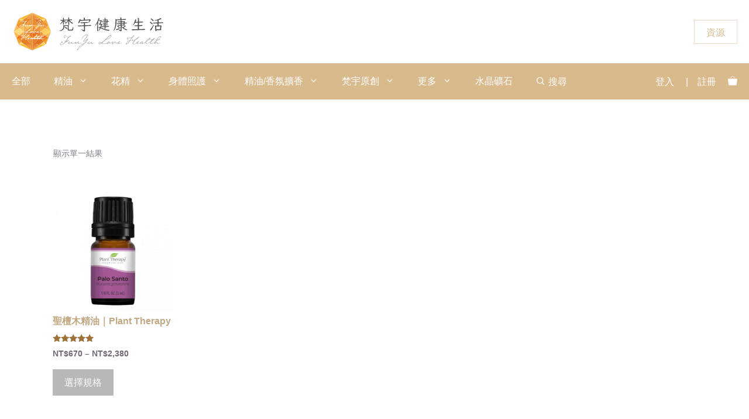

--- FILE ---
content_type: text/html; charset=UTF-8
request_url: https://www.funyu.store/country_of_origin/%E7%A5%95%E9%AD%AF/
body_size: 37723
content:
<!DOCTYPE html>
<html lang="zh-TW">
<head>
	<meta charset="UTF-8">
	<title>祕魯 &#8211; 梵宇健康生活</title>
<meta name='robots' content='max-image-preview:large, max-snippet:-1, max-video-preview:-1' />
<link rel='preconnect' href='https://js.tappaysdk.com/' >
<link rel='preconnect' href='https://www.googletagmanager.com/' >
<link rel='preconnect' href='https://kit.fontawesome.com' >
<meta name="viewport" content="width=device-width, initial-scale=1"><link rel="canonical" href="https://www.funyu.store/country_of_origin/%e7%a5%95%e9%ad%af/">
<meta property="og:title" content="祕魯 &#8211; 梵宇健康生活">
<meta property="og:type" content="website">
<meta property="og:url" content="https://www.funyu.store/country_of_origin/%e7%a5%95%e9%ad%af/">
<meta property="og:locale" content="zh_TW">
<meta property="og:site_name" content="梵宇健康生活">
<meta name="twitter:card" content="summary_large_image">
<link rel='dns-prefetch' href='//js.tappaysdk.com' />
<link rel='dns-prefetch' href='//kit.fontawesome.com' />


<!-- WP Fusion --><style type="text/css">.woocommerce .product .variations option:disabled { display: none; } </style><style id='wp-img-auto-sizes-contain-inline-css'>
img:is([sizes=auto i],[sizes^="auto," i]){contain-intrinsic-size:3000px 1500px}
/*# sourceURL=wp-img-auto-sizes-contain-inline-css */
</style>
<link rel='stylesheet' id='wp-block-library-css' href='https://www.funyu.store/wp-includes/css/dist/block-library/style.min.css?ver=6.9' media='all' />
<style id='classic-theme-styles-inline-css'>
/*! This file is auto-generated */
.wp-block-button__link{color:#fff;background-color:#32373c;border-radius:9999px;box-shadow:none;text-decoration:none;padding:calc(.667em + 2px) calc(1.333em + 2px);font-size:1.125em}.wp-block-file__button{background:#32373c;color:#fff;text-decoration:none}
/*# sourceURL=/wp-includes/css/classic-themes.min.css */
</style>
<link rel='stylesheet' id='magic-login-login-block-css' href='https://www.funyu.store/wp-content/plugins/magic-login-pro/dist/css/login-block-style.css?ver=2.6.2' media='all' />
<style id='font-awesome-svg-styles-default-inline-css'>
.svg-inline--fa {
  display: inline-block;
  height: 1em;
  overflow: visible;
  vertical-align: -.125em;
}
/*# sourceURL=font-awesome-svg-styles-default-inline-css */
</style>
<link rel='stylesheet' id='font-awesome-svg-styles-css' href='https://www.funyu.store/wp-content/uploads/font-awesome/v6.5.1/css/svg-with-js.css' media='all' />
<style id='font-awesome-svg-styles-inline-css'>
   .wp-block-font-awesome-icon svg::before,
   .wp-rich-text-font-awesome-icon svg::before {content: unset;}
/*# sourceURL=font-awesome-svg-styles-inline-css */
</style>
<link rel='stylesheet' id='gamipress-css-css' href='https://www.funyu.store/wp-content/plugins/gamipress/assets/css/gamipress.min.css?ver=7.6.3' media='all' />
<link rel='stylesheet' id='wcfad-style-css' href='https://www.funyu.store/wp-content/plugins/woocommerce-fees-discounts/assets/css/wcfad-style.css?ver=2.3.1' media='all' />
<link rel='stylesheet' id='woocommerce-wishlists-css' href='https://www.funyu.store/wp-content/plugins/woocommerce-wishlists/assets/css/woocommerce-wishlists.min.css?ver=2.3.9' media='all' />
<link rel='stylesheet' id='woocommerce-layout-css' href='https://www.funyu.store/wp-content/plugins/woocommerce/assets/css/woocommerce-layout.css?ver=10.4.3' media='all' />
<link rel='stylesheet' id='woocommerce-smallscreen-css' href='https://www.funyu.store/wp-content/plugins/woocommerce/assets/css/woocommerce-smallscreen.css?ver=10.4.3' media='only screen and (max-width: 768px)' />
<link rel='stylesheet' id='woocommerce-general-css' href='https://www.funyu.store/wp-content/plugins/woocommerce/assets/css/woocommerce.css?ver=10.4.3' media='all' />
<style id='woocommerce-inline-inline-css'>
.woocommerce form .form-row .required { visibility: visible; }
/*# sourceURL=woocommerce-inline-inline-css */
</style>
<style id='wpgb-head-inline-css'>
.wp-grid-builder:not(.wpgb-template),.wpgb-facet{opacity:0.01}.wpgb-facet fieldset{margin:0;padding:0;border:none;outline:none;box-shadow:none}.wpgb-facet fieldset:last-child{margin-bottom:40px;}.wpgb-facet fieldset legend.wpgb-sr-only{height:1px;width:1px}
/*# sourceURL=wpgb-head-inline-css */
</style>
<link rel='stylesheet' id='wc-bis-css-css' href='https://www.funyu.store/wp-content/plugins/woocommerce-back-in-stock-notifications/assets/css/frontend/woocommerce.css?ver=3.3.3' media='all' />
<link rel='stylesheet' id='cw-linepay-style-css' href='https://www.funyu.store/wp-content/plugins/cw-linepay/css/cw-linepay.css?ver=6.9' media='all' />
<link rel='stylesheet' id='cwtpfw-style-css' href='https://www.funyu.store/wp-content/plugins/cw-tappay/css/cw-tappay.css?ver=6.9' media='all' />
<link rel='stylesheet' id='wpcas-feather-css' href='https://www.funyu.store/wp-content/plugins/wpc-ajax-search-premium/assets/feather/feather.css?ver=6.9' media='all' />
<link rel='stylesheet' id='perfect-scrollbar-css' href='https://www.funyu.store/wp-content/plugins/wpc-ajax-search-premium/assets/libs/perfect-scrollbar/css/perfect-scrollbar.min.css?ver=6.9' media='all' />
<link rel='stylesheet' id='perfect-scrollbar-wpc-css' href='https://www.funyu.store/wp-content/plugins/wpc-ajax-search-premium/assets/libs/perfect-scrollbar/css/custom-theme.css?ver=6.9' media='all' />
<link rel='stylesheet' id='wpcas-frontend-css' href='https://www.funyu.store/wp-content/plugins/wpc-ajax-search-premium/assets/css/frontend.css?ver=2.5.0' media='all' />
<link rel='stylesheet' id='ws-form-woocommerce-public-css' href='https://www.funyu.store/wp-content/plugins/ws-form-woocommerce/css/public.css?ver=1.2.6' media='all' />
<link rel='stylesheet' id='generate-widget-areas-css' href='https://www.funyu.store/wp-content/themes/generatepress/assets/css/components/widget-areas.min.css?ver=3.6.1' media='all' />
<link rel='stylesheet' id='generate-style-css' href='https://www.funyu.store/wp-content/themes/generatepress/assets/css/main.min.css?ver=3.6.1' media='all' />
<style id='generate-style-inline-css'>
.no-featured-image-padding .post-image {margin-left:-50px;margin-right:-50px;}.post-image-above-header .no-featured-image-padding .inside-article .post-image {margin-top:-50px;}@media (max-width:768px){.no-featured-image-padding .post-image {margin-left:-30px;margin-right:-30px;}.post-image-above-header .no-featured-image-padding .inside-article .post-image {margin-top:-30px;}}
.is-right-sidebar{width:25%;}.is-left-sidebar{width:25%;}.site-content .content-area{width:100%;}@media (max-width: 1024px){.main-navigation .menu-toggle,.sidebar-nav-mobile:not(#sticky-placeholder){display:block;}.main-navigation ul,.gen-sidebar-nav,.main-navigation:not(.slideout-navigation):not(.toggled) .main-nav > ul,.has-inline-mobile-toggle #site-navigation .inside-navigation > *:not(.navigation-search):not(.main-nav){display:none;}.nav-align-right .inside-navigation,.nav-align-center .inside-navigation{justify-content:space-between;}}
.elementor-template-full-width .site-content{display:block;}
.dynamic-author-image-rounded{border-radius:100%;}.dynamic-featured-image, .dynamic-author-image{vertical-align:middle;}.one-container.blog .dynamic-content-template:not(:last-child), .one-container.archive .dynamic-content-template:not(:last-child){padding-bottom:0px;}.dynamic-entry-excerpt > p:last-child{margin-bottom:0px;}
/*# sourceURL=generate-style-inline-css */
</style>

<link rel='stylesheet' id='elementor-frontend-css' href='https://www.funyu.store/wp-content/plugins/elementor/assets/css/frontend.min.css?ver=3.34.0' media='all' />
<link rel='stylesheet' id='widget-nav-menu-css' href='https://www.funyu.store/wp-content/plugins/elementor-pro/assets/css/widget-nav-menu.min.css?ver=3.34.0' media='all' />
<link rel='stylesheet' id='e-animation-fadeInRight-css' href='https://www.funyu.store/wp-content/plugins/elementor/assets/lib/animations/styles/fadeInRight.min.css?ver=3.34.0' media='all' />
<link rel='stylesheet' id='e-popup-css' href='https://www.funyu.store/wp-content/plugins/elementor-pro/assets/css/conditionals/popup.min.css?ver=3.34.0' media='all' />
<link rel='stylesheet' id='elementor-post-138358-css' href='https://www.funyu.store/wp-content/uploads/elementor/css/post-138358.css?ver=1768795008' media='all' />
<link rel='stylesheet' id='elementor-post-414315-css' href='https://www.funyu.store/wp-content/uploads/elementor/css/post-414315.css?ver=1768795008' media='all' />
<link rel='stylesheet' id='wc-pb-checkout-blocks-css' href='https://www.funyu.store/wp-content/plugins/woocommerce-product-bundles/assets/css/frontend/checkout-blocks.css?ver=8.5.5' media='all' />
<style id='wc-pb-checkout-blocks-inline-css'>
table.wc-block-cart-items .wc-block-cart-items__row.is-bundle__meta_hidden .wc-block-components-product-details__包括, .wc-block-components-order-summary-item.is-bundle__meta_hidden .wc-block-components-product-details__包括 { display:none; } table.wc-block-cart-items .wc-block-cart-items__row.is-bundle .wc-block-components-product-details__包括 .wc-block-components-product-details__name, .wc-block-components-order-summary-item.is-bundle .wc-block-components-product-details__包括 .wc-block-components-product-details__name { display:block; margin-bottom: 0.5em } table.wc-block-cart-items .wc-block-cart-items__row.is-bundle .wc-block-components-product-details__包括:not(:first-of-type) .wc-block-components-product-details__name, .wc-block-components-order-summary-item.is-bundle .wc-block-components-product-details__包括:not(:first-of-type) .wc-block-components-product-details__name { display:none } table.wc-block-cart-items .wc-block-cart-items__row.is-bundle .wc-block-components-product-details__包括 + li:not( .wc-block-components-product-details__包括 ), .wc-block-components-order-summary-item.is-bundle .wc-block-components-product-details__包括 + li:not( .wc-block-components-product-details__包括 ) { margin-top:0.5em }
/*# sourceURL=wc-pb-checkout-blocks-inline-css */
</style>
<link rel='stylesheet' id='generatepress-dynamic-css' href='https://www.funyu.store/wp-content/uploads/generatepress/style.min.css?ver=1767500100' media='all' />
<link rel='stylesheet' id='generate-child-css' href='https://www.funyu.store/wp-content/themes/generatepress_child/style.css?ver=1702438208' media='all' />
<style id='generateblocks-inline-css'>
.gb-button-wrapper{display:flex;flex-wrap:wrap;align-items:flex-start;justify-content:flex-start;clear:both;}.gb-accordion__item:not(.gb-accordion__item-open) > .gb-button .gb-accordion__icon-open{display:none;}.gb-accordion__item.gb-accordion__item-open > .gb-button .gb-accordion__icon{display:none;}.gb-button-wrapper a.gb-button-e064063b, .gb-button-wrapper a.gb-button-e064063b:visited{padding:15px 20px;background-color:var(--contrast-2);color:#ffffff;text-decoration:none;display:inline-flex;align-items:center;justify-content:center;text-align:center;}.gb-button-wrapper a.gb-button-e064063b:hover, .gb-button-wrapper a.gb-button-e064063b:active, .gb-button-wrapper a.gb-button-e064063b:focus{background-color:#222222;color:#ffffff;}.gb-button-wrapper a.gb-button-8cdb888c{display:inline-flex;align-items:center;justify-content:center;text-align:center;padding:8px 20px 6px;border:1px solid rgba(217, 186, 141, 0.47);background-color:rgba(255, 255, 255, 0.21);color:var(--contrast-2);text-decoration:none;}.gb-button-wrapper a.gb-button-8cdb888c:hover, .gb-button-wrapper a.gb-button-8cdb888c:active, .gb-button-wrapper a.gb-button-8cdb888c:focus{border-color:rgba(133, 116, 90, 0.77);background-color:rgba(217, 186, 141, 0.36);color:#85745b;}@media (max-width: 767px) {.gb-button-wrapper-0cb27bb3{margin:2px;}.gb-button-wrapper a.gb-button-8cdb888c{flex-wrap:wrap;font-size:13px;letter-spacing:-0.02em;padding:5px 10px 4px;}}:root{--gb-container-width:1200px;}.gb-container .wp-block-image img{vertical-align:middle;}.gb-grid-wrapper .wp-block-image{margin-bottom:0;}.gb-highlight{background:none;}.gb-shape{line-height:0;}.gb-container-link{position:absolute;top:0;right:0;bottom:0;left:0;z-index:99;}
/*# sourceURL=generateblocks-inline-css */
</style>
<link rel='stylesheet' id='generate-offside-css' href='https://www.funyu.store/wp-content/plugins/gp-premium/menu-plus/functions/css/offside.min.css?ver=2.5.5' media='all' />
<style id='generate-offside-inline-css'>
:root{--gp-slideout-width:265px;}.slideout-navigation.main-navigation{background-color:#cea46d;}.slideout-navigation.main-navigation .main-nav ul li a{color:#ffffff;}.slideout-navigation.main-navigation ul ul{background-color:rgba(206,174,132,0.97);}.slideout-navigation.main-navigation .main-nav ul ul li a{color:#ffffff;}.slideout-navigation.main-navigation .main-nav ul li:not([class*="current-menu-"]):hover > a, .slideout-navigation.main-navigation .main-nav ul li:not([class*="current-menu-"]):focus > a, .slideout-navigation.main-navigation .main-nav ul li.sfHover:not([class*="current-menu-"]) > a{color:#ffffff;background-color:#9e713a;}.slideout-navigation.main-navigation .main-nav ul ul li:not([class*="current-menu-"]):hover > a, .slideout-navigation.main-navigation .main-nav ul ul li:not([class*="current-menu-"]):focus > a, .slideout-navigation.main-navigation .main-nav ul ul li.sfHover:not([class*="current-menu-"]) > a{color:#000000;background-color:rgba(237,178,40,0.87);}.slideout-navigation.main-navigation .main-nav ul li[class*="current-menu-"] > a{background-color:rgba(158,113,58,0.73);}.slideout-navigation.main-navigation .main-nav ul ul li[class*="current-menu-"] > a{color:#000000;background-color:rgba(158,94,22,0.58);}.slideout-navigation, .slideout-navigation a{color:#ffffff;}.slideout-navigation button.slideout-exit{color:#ffffff;padding-left:20px;padding-right:20px;}.slide-opened nav.toggled .menu-toggle:before{display:none;}@media (max-width: 1024px){.menu-bar-item.slideout-toggle{display:none;}}
/*# sourceURL=generate-offside-inline-css */
</style>
<link rel='stylesheet' id='generate-woocommerce-css' href='https://www.funyu.store/wp-content/plugins/gp-premium/woocommerce/functions/css/woocommerce.min.css?ver=2.5.5' media='all' />
<style id='generate-woocommerce-inline-css'>
.woocommerce #respond input#submit, .woocommerce a.button, .woocommerce button.button, .woocommerce input.button, .wc-block-components-button{color:#ffffff;background-color:#b8b8b8;text-decoration:none;}.woocommerce #respond input#submit:hover, .woocommerce a.button:hover, .woocommerce button.button:hover, .woocommerce input.button:hover, .wc-block-components-button:hover{color:#6f6975;background-color:#c9bd9c;}.woocommerce #respond input#submit.alt, .woocommerce a.button.alt, .woocommerce button.button.alt, .woocommerce input.button.alt, .woocommerce #respond input#submit.alt.disabled, .woocommerce #respond input#submit.alt.disabled:hover, .woocommerce #respond input#submit.alt:disabled, .woocommerce #respond input#submit.alt:disabled:hover, .woocommerce #respond input#submit.alt:disabled[disabled], .woocommerce #respond input#submit.alt:disabled[disabled]:hover, .woocommerce a.button.alt.disabled, .woocommerce a.button.alt.disabled:hover, .woocommerce a.button.alt:disabled, .woocommerce a.button.alt:disabled:hover, .woocommerce a.button.alt:disabled[disabled], .woocommerce a.button.alt:disabled[disabled]:hover, .woocommerce button.button.alt.disabled, .woocommerce button.button.alt.disabled:hover, .woocommerce button.button.alt:disabled, .woocommerce button.button.alt:disabled:hover, .woocommerce button.button.alt:disabled[disabled], .woocommerce button.button.alt:disabled[disabled]:hover, .woocommerce input.button.alt.disabled, .woocommerce input.button.alt.disabled:hover, .woocommerce input.button.alt:disabled, .woocommerce input.button.alt:disabled:hover, .woocommerce input.button.alt:disabled[disabled], .woocommerce input.button.alt:disabled[disabled]:hover{color:#ffa200;background-color:#f9f9f9;}.woocommerce #respond input#submit.alt:hover, .woocommerce a.button.alt:hover, .woocommerce button.button.alt:hover, .woocommerce input.button.alt:hover{color:#6f6975;background-color:#f9f9f9;}button.wc-block-components-panel__button{font-size:inherit;}.woocommerce .star-rating span:before, .woocommerce p.stars:hover a::before{color:#9e713a;}.woocommerce span.onsale{background-color:rgba(70,153,12,0.66);color:#ffffff;}.woocommerce ul.products li.product .price, .woocommerce div.product p.price{color:#6f6975;}.woocommerce div.product .woocommerce-tabs ul.tabs li a{color:#111111;}.woocommerce div.product .woocommerce-tabs ul.tabs li a:hover, .woocommerce div.product .woocommerce-tabs ul.tabs li.active a{color:#9e5803;}.woocommerce-message{background-color:rgba(11,148,68,0.49);color:#ffffff;}div.woocommerce-message a.button, div.woocommerce-message a.button:focus, div.woocommerce-message a.button:hover, div.woocommerce-message a, div.woocommerce-message a:focus, div.woocommerce-message a:hover{color:#ffffff;}.woocommerce-info{background-color:rgba(30,115,190,0.57);color:#ffffff;}div.woocommerce-info a.button, div.woocommerce-info a.button:focus, div.woocommerce-info a.button:hover, div.woocommerce-info a, div.woocommerce-info a:focus, div.woocommerce-info a:hover{color:#ffffff;}.woocommerce-error{background-color:rgba(232,98,109,0.69);color:#ffffff;}div.woocommerce-error a.button, div.woocommerce-error a.button:focus, div.woocommerce-error a.button:hover, div.woocommerce-error a, div.woocommerce-error a:focus, div.woocommerce-error a:hover{color:#ffffff;}.woocommerce-product-details__short-description{color:#7f7b83;}#wc-mini-cart{background-color:#ffffff;color:#6f6975;}#wc-mini-cart a:not(.button), #wc-mini-cart a.remove{color:#6f6975;}#wc-mini-cart .button{background-color:#ffffff;color:#ffa200;}#wc-mini-cart .button:hover, #wc-mini-cart .button:focus, #wc-mini-cart .button:active{background-color:#efefef;color:#6f6975;}.woocommerce #content div.product div.images, .woocommerce div.product div.images, .woocommerce-page #content div.product div.images, .woocommerce-page div.product div.images{width:50%;}.add-to-cart-panel{background-color:#ede2ce;color:#000000;}.add-to-cart-panel a:not(.button){color:#000000;}#wc-sticky-cart-panel .button{background-color:#cea46d;color:#ffffff;}#wc-sticky-cart-panel .button:hover, #wc-sticky-cart-panel .button:focus, #wc-sticky-cart-panel .button:active{background-color:#ffffff;color:#cea46d;}.woocommerce .widget_price_filter .price_slider_wrapper .ui-widget-content{background-color:#dddddd;}.woocommerce .widget_price_filter .ui-slider .ui-slider-range, .woocommerce .widget_price_filter .ui-slider .ui-slider-handle{background-color:#666666;}.cart-contents > span.number-of-items{background-color:rgba(255,255,255,0.1);}.cart-contents .amount{display:none;}.cart-contents > span.number-of-items{display:inline-block;}.woocommerce-MyAccount-navigation li.is-active a:after, a.button.wc-forward:after{display:none;}#payment .payment_methods>.wc_payment_method>label:before{font-family:WooCommerce;content:"\e039";}#payment .payment_methods li.wc_payment_method>input[type=radio]:first-child:checked+label:before{content:"\e03c";}.woocommerce-ordering:after{font-family:WooCommerce;content:"\e00f";}.wc-columns-container .products, .woocommerce .related ul.products, .woocommerce .up-sells ul.products{grid-gap:50px;}@media (max-width: 1024px){.woocommerce .wc-columns-container.wc-tablet-columns-2 .products{-ms-grid-columns:(1fr)[2];grid-template-columns:repeat(2, 1fr);}.wc-related-upsell-tablet-columns-2 .related ul.products, .wc-related-upsell-tablet-columns-2 .up-sells ul.products{-ms-grid-columns:(1fr)[2];grid-template-columns:repeat(2, 1fr);}}@media (max-width:768px){.add-to-cart-panel .continue-shopping{background-color:#ede2ce;}.woocommerce #content div.product div.images,.woocommerce div.product div.images,.woocommerce-page #content div.product div.images,.woocommerce-page div.product div.images{width:100%;}}@media (max-width: 1024px){nav.toggled .main-nav li.wc-menu-item{display:none !important;}.mobile-bar-items.wc-mobile-cart-items{z-index:1;}}
/*# sourceURL=generate-woocommerce-inline-css */
</style>
<link rel='stylesheet' id='generate-woocommerce-mobile-css' href='https://www.funyu.store/wp-content/plugins/gp-premium/woocommerce/functions/css/woocommerce-mobile.min.css?ver=2.5.5' media='(max-width:768px)' />
<link rel='stylesheet' id='woo_discount_pro_style-css' href='https://www.funyu.store/wp-content/plugins/woo-discount-rules-pro/v2/pro/Assets/Css/awdr_style.css?ver=2.6.1' media='all' />
<link rel='stylesheet' id='wc-bundle-style-css' href='https://www.funyu.store/wp-content/plugins/woocommerce-product-bundles/assets/css/frontend/woocommerce.css?ver=8.5.5' media='all' />
<script type="text/javascript" defer src="[data-uri]"></script><script src="https://www.funyu.store/wp-includes/js/jquery/jquery.min.js?ver=3.7.1" id="jquery-core-js" defer></script>
<script src="https://js.tappaysdk.com/sdk/tpdirect/v5.16.0" id="cwtpfw-sdk-js" type="pmdelayedscript" data-cfasync="false" data-no-optimize="1" data-no-defer="1" data-no-minify="1"></script>
<script src="https://www.funyu.store/wp-content/plugins/woocommerce/assets/js/jquery-payment/jquery.payment.min.js?ver=3.0.0-wc.10.4.3" id="wc-jquery-payment-js" data-wp-strategy="defer" defer></script>
<script id="cwtpfw-script-js-extra" defer src="[data-uri]"></script>
<script src="https://www.funyu.store/wp-content/plugins/cw-tappay/js/cw-tappay.js?ver=6.9" id="cwtpfw-script-js" defer></script>
<script src="https://www.funyu.store/wp-content/plugins/woocommerce/assets/js/jquery-blockui/jquery.blockUI.min.js?ver=2.7.0-wc.10.4.3" id="wc-jquery-blockui-js" defer data-wp-strategy="defer"></script>
<script id="wc-add-to-cart-js-extra" defer src="[data-uri]"></script>
<script src="https://www.funyu.store/wp-content/plugins/woocommerce/assets/js/frontend/add-to-cart.min.js?ver=10.4.3" id="wc-add-to-cart-js" defer data-wp-strategy="defer"></script>
<script src="https://www.funyu.store/wp-content/plugins/woocommerce/assets/js/js-cookie/js.cookie.min.js?ver=2.1.4-wc.10.4.3" id="wc-js-cookie-js" defer data-wp-strategy="defer"></script>
<script id="woocommerce-js-extra" defer src="[data-uri]"></script>
<script src="https://www.funyu.store/wp-content/plugins/woocommerce/assets/js/frontend/woocommerce.min.js?ver=10.4.3" id="woocommerce-js" defer data-wp-strategy="defer"></script>
<script id="cw-linepay-script-js-extra" defer src="[data-uri]"></script>
<script src="https://www.funyu.store/wp-content/plugins/cw-linepay/js/cw-linepay.js?ver=6.9" id="cw-linepay-script-js" defer></script>
<script defer crossorigin="anonymous" src="https://kit.fontawesome.com/68188e5ab8.js" id="font-awesome-official-js" type="pmdelayedscript" data-cfasync="false" data-no-optimize="1" data-no-defer="1" data-no-minify="1"></script>
<style type='text/css'  class='wpcb2-inline-style'>
#content{width:100%;max-width:100%}#coupons_list{margin-bottom:2em}.elementor-widget-woocommerce-cart .woocommerce table.shop_table .product-remove a{width:20px}.pin_page_footer{position:fixed!important;bottom:0;left:0;width:100%;background:#e2d4bc;padding:10px!important;padding-top:20px!important;z-index:1000;box-shadow:0 -2px 5px rgba(0,0,0,.2);display:flex;justify-content:center}.pin_page_footer buttom .wsf-button .wsf-button-primary{box-shadow:0 -2px 5px rgba(0,0,0,.2);color:#000}
</style><link href="[data-uri]" rel="icon" type="image/x-icon" /><noscript><style>.wp-grid-builder .wpgb-card.wpgb-card-hidden .wpgb-card-wrapper{opacity:1!important;visibility:visible!important;transform:none!important}.wpgb-facet {opacity:1!important;pointer-events:auto!important}.wpgb-facet *:not(.wpgb-pagination-facet){display:none}</style></noscript><!-- Meta Pixel Code -->
<script type="pmdelayedscript" data-cfasync="false" data-no-optimize="1" data-no-defer="1" data-no-minify="1">
!function(f,b,e,v,n,t,s)
{if(f.fbq)return;n=f.fbq=function(){n.callMethod?
n.callMethod.apply(n,arguments):n.queue.push(arguments)};
if(!f._fbq)f._fbq=n;n.push=n;n.loaded=!0;n.version='2.0';
n.queue=[];t=b.createElement(e);t.async=!0;
t.src=v;s=b.getElementsByTagName(e)[0];
s.parentNode.insertBefore(t,s)}(window, document,'script',
'https://connect.facebook.net/en_US/fbevents.js');
fbq('init', '710005544393527');
fbq('track', 'PageView');
</script>
<noscript><img height="1" width="1" style="display:none"
src="https://www.facebook.com/tr?id=710005544393527&ev=PageView&noscript=1"
/></noscript>
<!-- End Meta Pixel Code -->
   <!-- Google Tag Manager -->
<script type="pmdelayedscript" data-cfasync="false" data-no-optimize="1" data-no-defer="1" data-no-minify="1">(function(w,d,s,l,i){w[l]=w[l]||[];w[l].push({'gtm.start':
new Date().getTime(),event:'gtm.js'});var f=d.getElementsByTagName(s)[0],
j=d.createElement(s),dl=l!='dataLayer'?'&l='+l:'';j.async=true;j.src=
'https://www.googletagmanager.com/gtm.js?id='+i+dl;f.parentNode.insertBefore(j,f);
})(window,document,'script','dataLayer','GTM-M85GJSV');</script>
<!-- End Google Tag Manager -->
	<noscript><style>.woocommerce-product-gallery{ opacity: 1 !important; }</style></noscript>
				<style>
				.e-con.e-parent:nth-of-type(n+4):not(.e-lazyloaded):not(.e-no-lazyload),
				.e-con.e-parent:nth-of-type(n+4):not(.e-lazyloaded):not(.e-no-lazyload) * {
					background-image: none !important;
				}
				@media screen and (max-height: 1024px) {
					.e-con.e-parent:nth-of-type(n+3):not(.e-lazyloaded):not(.e-no-lazyload),
					.e-con.e-parent:nth-of-type(n+3):not(.e-lazyloaded):not(.e-no-lazyload) * {
						background-image: none !important;
					}
				}
				@media screen and (max-height: 640px) {
					.e-con.e-parent:nth-of-type(n+2):not(.e-lazyloaded):not(.e-no-lazyload),
					.e-con.e-parent:nth-of-type(n+2):not(.e-lazyloaded):not(.e-no-lazyload) * {
						background-image: none !important;
					}
				}
			</style>
			<link rel="icon" href="https://www.funyu.store/wp-content/uploads/2019/12/cropped-201912FYSTORE-newStore-square-logo-32x32.png" sizes="32x32" />
<link rel="icon" href="https://www.funyu.store/wp-content/uploads/2019/12/cropped-201912FYSTORE-newStore-square-logo-300x300.png" sizes="192x192" />
<link rel="apple-touch-icon" href="https://www.funyu.store/wp-content/uploads/2019/12/cropped-201912FYSTORE-newStore-square-logo-300x300.png" />
<meta name="msapplication-TileImage" content="https://www.funyu.store/wp-content/uploads/2019/12/cropped-201912FYSTORE-newStore-square-logo-300x300.png" />
<style type="text/css">div.nsl-container[data-align="left"] {
    text-align: left;
}

div.nsl-container[data-align="center"] {
    text-align: center;
}

div.nsl-container[data-align="right"] {
    text-align: right;
}


div.nsl-container div.nsl-container-buttons a[data-plugin="nsl"] {
    text-decoration: none;
    box-shadow: none;
    border: 0;
}

div.nsl-container .nsl-container-buttons {
    display: flex;
    padding: 5px 0;
}

div.nsl-container.nsl-container-block .nsl-container-buttons {
    display: inline-grid;
    grid-template-columns: minmax(145px, auto);
}

div.nsl-container-block-fullwidth .nsl-container-buttons {
    flex-flow: column;
    align-items: center;
}

div.nsl-container-block-fullwidth .nsl-container-buttons a,
div.nsl-container-block .nsl-container-buttons a {
    flex: 1 1 auto;
    display: block;
    margin: 5px 0;
    width: 100%;
}

div.nsl-container-inline {
    margin: -5px;
    text-align: left;
}

div.nsl-container-inline .nsl-container-buttons {
    justify-content: center;
    flex-wrap: wrap;
}

div.nsl-container-inline .nsl-container-buttons a {
    margin: 5px;
    display: inline-block;
}

div.nsl-container-grid .nsl-container-buttons {
    flex-flow: row;
    align-items: center;
    flex-wrap: wrap;
}

div.nsl-container-grid .nsl-container-buttons a {
    flex: 1 1 auto;
    display: block;
    margin: 5px;
    max-width: 280px;
    width: 100%;
}

@media only screen and (min-width: 650px) {
    div.nsl-container-grid .nsl-container-buttons a {
        width: auto;
    }
}

div.nsl-container .nsl-button {
    cursor: pointer;
    vertical-align: top;
    border-radius: 4px;
}

div.nsl-container .nsl-button-default {
    color: #fff;
    display: flex;
}

div.nsl-container .nsl-button-icon {
    display: inline-block;
}

div.nsl-container .nsl-button-svg-container {
    flex: 0 0 auto;
    padding: 8px;
    display: flex;
    align-items: center;
}

div.nsl-container svg {
    height: 24px;
    width: 24px;
    vertical-align: top;
}

div.nsl-container .nsl-button-default div.nsl-button-label-container {
    margin: 0 24px 0 12px;
    padding: 10px 0;
    font-family: Helvetica, Arial, sans-serif;
    font-size: 16px;
    line-height: 20px;
    letter-spacing: .25px;
    overflow: hidden;
    text-align: center;
    text-overflow: clip;
    white-space: nowrap;
    flex: 1 1 auto;
    -webkit-font-smoothing: antialiased;
    -moz-osx-font-smoothing: grayscale;
    text-transform: none;
    display: inline-block;
}

div.nsl-container .nsl-button-google[data-skin="light"] {
    box-shadow: inset 0 0 0 1px #747775;
    color: #1f1f1f;
}

div.nsl-container .nsl-button-google[data-skin="dark"] {
    box-shadow: inset 0 0 0 1px #8E918F;
    color: #E3E3E3;
}

div.nsl-container .nsl-button-google[data-skin="neutral"] {
    color: #1F1F1F;
}

div.nsl-container .nsl-button-google div.nsl-button-label-container {
    font-family: "Roboto Medium", Roboto, Helvetica, Arial, sans-serif;
}

div.nsl-container .nsl-button-apple .nsl-button-svg-container {
    padding: 0 6px;
}

div.nsl-container .nsl-button-apple .nsl-button-svg-container svg {
    height: 40px;
    width: auto;
}

div.nsl-container .nsl-button-apple[data-skin="light"] {
    color: #000;
    box-shadow: 0 0 0 1px #000;
}

div.nsl-container .nsl-button-facebook[data-skin="white"] {
    color: #000;
    box-shadow: inset 0 0 0 1px #000;
}

div.nsl-container .nsl-button-facebook[data-skin="light"] {
    color: #1877F2;
    box-shadow: inset 0 0 0 1px #1877F2;
}

div.nsl-container .nsl-button-spotify[data-skin="white"] {
    color: #191414;
    box-shadow: inset 0 0 0 1px #191414;
}

div.nsl-container .nsl-button-apple div.nsl-button-label-container {
    font-size: 17px;
    font-family: -apple-system, BlinkMacSystemFont, "Segoe UI", Roboto, Helvetica, Arial, sans-serif, "Apple Color Emoji", "Segoe UI Emoji", "Segoe UI Symbol";
}

div.nsl-container .nsl-button-slack div.nsl-button-label-container {
    font-size: 17px;
    font-family: -apple-system, BlinkMacSystemFont, "Segoe UI", Roboto, Helvetica, Arial, sans-serif, "Apple Color Emoji", "Segoe UI Emoji", "Segoe UI Symbol";
}

div.nsl-container .nsl-button-slack[data-skin="light"] {
    color: #000000;
    box-shadow: inset 0 0 0 1px #DDDDDD;
}

div.nsl-container .nsl-button-tiktok[data-skin="light"] {
    color: #161823;
    box-shadow: 0 0 0 1px rgba(22, 24, 35, 0.12);
}


div.nsl-container .nsl-button-kakao {
    color: rgba(0, 0, 0, 0.85);
}

.nsl-clear {
    clear: both;
}

.nsl-container {
    clear: both;
}

.nsl-disabled-provider .nsl-button {
    filter: grayscale(1);
    opacity: 0.8;
}

/*Button align start*/

div.nsl-container-inline[data-align="left"] .nsl-container-buttons {
    justify-content: flex-start;
}

div.nsl-container-inline[data-align="center"] .nsl-container-buttons {
    justify-content: center;
}

div.nsl-container-inline[data-align="right"] .nsl-container-buttons {
    justify-content: flex-end;
}


div.nsl-container-grid[data-align="left"] .nsl-container-buttons {
    justify-content: flex-start;
}

div.nsl-container-grid[data-align="center"] .nsl-container-buttons {
    justify-content: center;
}

div.nsl-container-grid[data-align="right"] .nsl-container-buttons {
    justify-content: flex-end;
}

div.nsl-container-grid[data-align="space-around"] .nsl-container-buttons {
    justify-content: space-around;
}

div.nsl-container-grid[data-align="space-between"] .nsl-container-buttons {
    justify-content: space-between;
}

/* Button align end*/

/* Redirect */

#nsl-redirect-overlay {
    display: flex;
    flex-direction: column;
    justify-content: center;
    align-items: center;
    position: fixed;
    z-index: 1000000;
    left: 0;
    top: 0;
    width: 100%;
    height: 100%;
    backdrop-filter: blur(1px);
    background-color: RGBA(0, 0, 0, .32);;
}

#nsl-redirect-overlay-container {
    display: flex;
    flex-direction: column;
    justify-content: center;
    align-items: center;
    background-color: white;
    padding: 30px;
    border-radius: 10px;
}

#nsl-redirect-overlay-spinner {
    content: '';
    display: block;
    margin: 20px;
    border: 9px solid RGBA(0, 0, 0, .6);
    border-top: 9px solid #fff;
    border-radius: 50%;
    box-shadow: inset 0 0 0 1px RGBA(0, 0, 0, .6), 0 0 0 1px RGBA(0, 0, 0, .6);
    width: 40px;
    height: 40px;
    animation: nsl-loader-spin 2s linear infinite;
}

@keyframes nsl-loader-spin {
    0% {
        transform: rotate(0deg)
    }
    to {
        transform: rotate(360deg)
    }
}

#nsl-redirect-overlay-title {
    font-family: -apple-system, BlinkMacSystemFont, "Segoe UI", Roboto, Oxygen-Sans, Ubuntu, Cantarell, "Helvetica Neue", sans-serif;
    font-size: 18px;
    font-weight: bold;
    color: #3C434A;
}

#nsl-redirect-overlay-text {
    font-family: -apple-system, BlinkMacSystemFont, "Segoe UI", Roboto, Oxygen-Sans, Ubuntu, Cantarell, "Helvetica Neue", sans-serif;
    text-align: center;
    font-size: 14px;
    color: #3C434A;
}

/* Redirect END*/</style><style type="text/css">/* Notice fallback */
#nsl-notices-fallback {
    position: fixed;
    right: 10px;
    top: 10px;
    z-index: 10000;
}

.admin-bar #nsl-notices-fallback {
    top: 42px;
}

#nsl-notices-fallback > div {
    position: relative;
    background: #fff;
    border-left: 4px solid #fff;
    box-shadow: 0 1px 1px 0 rgba(0, 0, 0, .1);
    margin: 5px 15px 2px;
    padding: 1px 20px;
}

#nsl-notices-fallback > div.error {
    display: block;
    border-left-color: #dc3232;
}

#nsl-notices-fallback > div.updated {
    display: block;
    border-left-color: #46b450;
}

#nsl-notices-fallback p {
    margin: .5em 0;
    padding: 2px;
}

#nsl-notices-fallback > div:after {
    position: absolute;
    right: 5px;
    top: 5px;
    content: '\00d7';
    display: block;
    height: 16px;
    width: 16px;
    line-height: 16px;
    text-align: center;
    font-size: 20px;
    cursor: pointer;
}</style>		<style id="wp-custom-css">
			

/* sales標籤 */
.woocommerce span.onsale, .woocommerce ul.products li.product .onsale{
	position: absolute;
min-height: 4em;
width: 4em;
height: 4em;
border-radius: 3em;
line-height: 4em;
}



.product_notice_bar{
		padding: 10px;
    margin-bottom: 10px;
    border-radius: 4px;
}



/* Topmenu widgets 上傳 */
.site-header .header-widget{
	margin-top: 0;

}

@media (max-width: 768px){
	.site-header .header-widget  .elementor-button-text{
width: 30px;
}
}
@media (max-width: 1024px){
	.site-header .header-widget  .elementor-button-text{
width: 50px;
}
}
/* Main Menu off canvas 上傳 */
@media (max-width: 1024px){
.slideout-navigation.main-navigation .main-nav ul ul li a{
	font-size: 1.2em;
	}}
@media (max-width: 768px){
.slideout-navigation.main-navigation .main-nav ul ul li a{
	font-size: 1.2em;
	}}
/* footer Menu */
.site-footer .menu-item a{
	color: #333333;
}
.site-footer .menu-item a:hover{
	color: #f7ad32;
}


		</style>
		<noscript><style>.perfmatters-lazy[data-src]{display:none !important;}</style></noscript><style>.perfmatters-lazy-youtube{position:relative;width:100%;max-width:100%;height:0;padding-bottom:56.23%;overflow:hidden}.perfmatters-lazy-youtube img{position:absolute;top:0;right:0;bottom:0;left:0;display:block;width:100%;max-width:100%;height:auto;margin:auto;border:none;cursor:pointer;transition:.5s all;-webkit-transition:.5s all;-moz-transition:.5s all}.perfmatters-lazy-youtube img:hover{-webkit-filter:brightness(75%)}.perfmatters-lazy-youtube .play{position:absolute;top:50%;left:50%;right:auto;width:68px;height:48px;margin-left:-34px;margin-top:-24px;background:url(https://www.funyu.store/wp-content/plugins/perfmatters/img/youtube.svg) no-repeat;background-position:center;background-size:cover;pointer-events:none;filter:grayscale(1)}.perfmatters-lazy-youtube:hover .play{filter:grayscale(0)}.perfmatters-lazy-youtube iframe{position:absolute;top:0;left:0;width:100%;height:100%;z-index:99}.wp-has-aspect-ratio .wp-block-embed__wrapper{position:relative;}.wp-has-aspect-ratio .perfmatters-lazy-youtube{position:absolute;top:0;right:0;bottom:0;left:0;width:100%;height:100%;padding-bottom:0}.perfmatters-lazy.pmloaded,.perfmatters-lazy.pmloaded>img,.perfmatters-lazy>img.pmloaded,.perfmatters-lazy[data-ll-status=entered]{animation:500ms pmFadeIn}@keyframes pmFadeIn{0%{opacity:0}100%{opacity:1}}body .perfmatters-lazy-css-bg:not([data-ll-status=entered]),body .perfmatters-lazy-css-bg:not([data-ll-status=entered]) *,body .perfmatters-lazy-css-bg:not([data-ll-status=entered])::before,body .perfmatters-lazy-css-bg:not([data-ll-status=entered])::after,body .perfmatters-lazy-css-bg:not([data-ll-status=entered]) *::before,body .perfmatters-lazy-css-bg:not([data-ll-status=entered]) *::after{background-image:none!important;will-change:transform;transition:opacity 0.025s ease-in,transform 0.025s ease-in!important;}</style><script data-cfasync="false" nonce="191ef7f1-052f-4dba-85c6-12902847a123">try{(function(w,d){!function(j,k,l,m){if(j.zaraz)console.error("zaraz is loaded twice");else{j[l]=j[l]||{};j[l].executed=[];j.zaraz={deferred:[],listeners:[]};j.zaraz._v="5874";j.zaraz._n="191ef7f1-052f-4dba-85c6-12902847a123";j.zaraz.q=[];j.zaraz._f=function(n){return async function(){var o=Array.prototype.slice.call(arguments);j.zaraz.q.push({m:n,a:o})}};for(const p of["track","set","ecommerce","debug"])j.zaraz[p]=j.zaraz._f(p);j.zaraz.init=()=>{var q=k.getElementsByTagName(m)[0],r=k.createElement(m),s=k.getElementsByTagName("title")[0];s&&(j[l].t=k.getElementsByTagName("title")[0].text);j[l].x=Math.random();j[l].w=j.screen.width;j[l].h=j.screen.height;j[l].j=j.innerHeight;j[l].e=j.innerWidth;j[l].l=j.location.href;j[l].r=k.referrer;j[l].k=j.screen.colorDepth;j[l].n=k.characterSet;j[l].o=(new Date).getTimezoneOffset();if(j.dataLayer)for(const t of Object.entries(Object.entries(dataLayer).reduce((u,v)=>({...u[1],...v[1]}),{})))zaraz.set(t[0],t[1],{scope:"page"});j[l].q=[];for(;j.zaraz.q.length;){const w=j.zaraz.q.shift();j[l].q.push(w)}r.defer=!0;for(const x of[localStorage,sessionStorage])Object.keys(x||{}).filter(z=>z.startsWith("_zaraz_")).forEach(y=>{try{j[l]["z_"+y.slice(7)]=JSON.parse(x.getItem(y))}catch{j[l]["z_"+y.slice(7)]=x.getItem(y)}});r.referrerPolicy="origin";r.src="/cdn-cgi/zaraz/s.js?z="+btoa(encodeURIComponent(JSON.stringify(j[l])));q.parentNode.insertBefore(r,q)};["complete","interactive"].includes(k.readyState)?zaraz.init():j.addEventListener("DOMContentLoaded",zaraz.init)}}(w,d,"zarazData","script");window.zaraz._p=async d$=>new Promise(ea=>{if(d$){d$.e&&d$.e.forEach(eb=>{try{const ec=d.querySelector("script[nonce]"),ed=ec?.nonce||ec?.getAttribute("nonce"),ee=d.createElement("script");ed&&(ee.nonce=ed);ee.innerHTML=eb;ee.onload=()=>{d.head.removeChild(ee)};d.head.appendChild(ee)}catch(ef){console.error(`Error executing script: ${eb}\n`,ef)}});Promise.allSettled((d$.f||[]).map(eg=>fetch(eg[0],eg[1])))}ea()});zaraz._p({"e":["(function(w,d){})(window,document)"]});})(window,document)}catch(e){throw fetch("/cdn-cgi/zaraz/t"),e;};</script></head>

<body class="archive tax-pa_country_of_origin term-1561 wp-custom-logo wp-embed-responsive wp-theme-generatepress wp-child-theme-generatepress_child theme-generatepress post-image-below-header post-image-aligned-center slideout-enabled slideout-mobile sticky-menu-no-transition sticky-enabled both-sticky-menu woocommerce woocommerce-page woocommerce-no-js no-sidebar nav-below-header separate-containers header-aligned-left dropdown-hover elementor-default elementor-kit-138358 tgwc-woocommerce-customize-my-account" itemtype="https://schema.org/Blog" itemscope>
	<a class="screen-reader-text skip-link" href="#content" title="跳至主要內容">跳至主要內容</a>		<header class="site-header" id="masthead" aria-label="Site"  itemtype="https://schema.org/WPHeader" itemscope>
			<div class="inside-header">
				<div class="site-logo">
					<a href="https://www.funyu.store/" rel="home">
						<img  class="header-image is-logo-image" alt="梵宇健康生活" src="https://www.funyu.store/wp-content/uploads/2021/02/2021funyu-storenew-site-logo.svg" width="700" height="140" />
					</a>
				</div>			<div class="header-widget">
				<aside id="block-9" class="widget inner-padding widget_block"><div class="gb-button-wrapper gb-button-wrapper-0cb27bb3">

<a class="gb-button gb-button-8cdb888c gb-button-text ghost" href="#open-top-buttonr">資源</a>

</div></aside>			</div>
						</div>
		</header>
				<nav class="wc-menu-cart-activated main-navigation has-menu-bar-items sub-menu-right" id="site-navigation" aria-label="Primary"  itemtype="https://schema.org/SiteNavigationElement" itemscope>
			<div class="inside-navigation">
								<button class="menu-toggle" aria-controls="generate-slideout-menu" aria-expanded="false">
					<span class="gp-icon icon-menu-bars"><svg viewBox="0 0 512 512" aria-hidden="true" xmlns="http://www.w3.org/2000/svg" width="1em" height="1em"><path d="M0 96c0-13.255 10.745-24 24-24h464c13.255 0 24 10.745 24 24s-10.745 24-24 24H24c-13.255 0-24-10.745-24-24zm0 160c0-13.255 10.745-24 24-24h464c13.255 0 24 10.745 24 24s-10.745 24-24 24H24c-13.255 0-24-10.745-24-24zm0 160c0-13.255 10.745-24 24-24h464c13.255 0 24 10.745 24 24s-10.745 24-24 24H24c-13.255 0-24-10.745-24-24z" /></svg><svg viewBox="0 0 512 512" aria-hidden="true" xmlns="http://www.w3.org/2000/svg" width="1em" height="1em"><path d="M71.029 71.029c9.373-9.372 24.569-9.372 33.942 0L256 222.059l151.029-151.03c9.373-9.372 24.569-9.372 33.942 0 9.372 9.373 9.372 24.569 0 33.942L289.941 256l151.03 151.029c9.372 9.373 9.372 24.569 0 33.942-9.373 9.372-24.569 9.372-33.942 0L256 289.941l-151.029 151.03c-9.373 9.372-24.569 9.372-33.942 0-9.372-9.373-9.372-24.569 0-33.942L222.059 256 71.029 104.971c-9.372-9.373-9.372-24.569 0-33.942z" /></svg></span><span class="mobile-menu">產品</span>				</button>
				<div id="primary-menu" class="main-nav"><ul id="menu-main-category-menu" class=" menu sf-menu"><li id="menu-item-389584" class="menu-item menu-item-type-custom menu-item-object-custom menu-item-389584"><a href="https://www.funyu.store/product/">全部</a></li>
<li id="menu-item-389598" class="menu-item menu-item-type-taxonomy menu-item-object-product_cat menu-item-has-children menu-item-389598"><a href="https://www.funyu.store/product-category/essential-oil/">精油<span role="presentation" class="dropdown-menu-toggle"><span class="gp-icon icon-arrow"><svg viewBox="0 0 330 512" aria-hidden="true" xmlns="http://www.w3.org/2000/svg" width="1em" height="1em"><path d="M305.913 197.085c0 2.266-1.133 4.815-2.833 6.514L171.087 335.593c-1.7 1.7-4.249 2.832-6.515 2.832s-4.815-1.133-6.515-2.832L26.064 203.599c-1.7-1.7-2.832-4.248-2.832-6.514s1.132-4.816 2.832-6.515l14.162-14.163c1.7-1.699 3.966-2.832 6.515-2.832 2.266 0 4.815 1.133 6.515 2.832l111.316 111.317 111.316-111.317c1.7-1.699 4.249-2.832 6.515-2.832s4.815 1.133 6.515 2.832l14.162 14.163c1.7 1.7 2.833 4.249 2.833 6.515z" /></svg></span></span></a>
<ul class="sub-menu">
	<li id="menu-item-389586" class="menu-item menu-item-type-taxonomy menu-item-object-product_cat menu-item-389586"><a href="https://www.funyu.store/product-category/season-limited/">季節限定</a></li>
	<li id="menu-item-395488" class="menu-item menu-item-type-taxonomy menu-item-object-product_cat menu-item-395488"><a href="https://www.funyu.store/product-category/essential-oil/essential-oils-singles/organic-single/">有機單方精油</a></li>
	<li id="menu-item-389596" class="menu-item menu-item-type-taxonomy menu-item-object-product_cat menu-item-389596"><a href="https://www.funyu.store/product-category/essential-oil/essential-oils-singles/">單方精油</a></li>
	<li id="menu-item-395485" class="menu-item menu-item-type-taxonomy menu-item-object-product_cat menu-item-395485"><a href="https://www.funyu.store/product-category/essential-oil/essential-oils-blends/organic-essential-oils-blends/">有機複方精油</a></li>
	<li id="menu-item-389599" class="menu-item menu-item-type-taxonomy menu-item-object-product_cat menu-item-389599"><a href="https://www.funyu.store/product-category/essential-oil/essential-oils-blends/">複方精油</a></li>
	<li id="menu-item-395486" class="menu-item menu-item-type-taxonomy menu-item-object-product_cat menu-item-395486"><a href="https://www.funyu.store/product-category/essential-oil/essential-oils-blends/chakra-essential-oils-blends/">脈輪複方精油</a></li>
	<li id="menu-item-389597" class="menu-item menu-item-type-taxonomy menu-item-object-product_cat menu-item-389597"><a href="https://www.funyu.store/product-category/essential-oil/roll-ons/">滾珠瓶</a></li>
</ul>
</li>
<li id="menu-item-389600" class="menu-item menu-item-type-taxonomy menu-item-object-product_cat menu-item-has-children menu-item-389600"><a href="https://www.funyu.store/product-category/flower-essences/">花精<span role="presentation" class="dropdown-menu-toggle"><span class="gp-icon icon-arrow"><svg viewBox="0 0 330 512" aria-hidden="true" xmlns="http://www.w3.org/2000/svg" width="1em" height="1em"><path d="M305.913 197.085c0 2.266-1.133 4.815-2.833 6.514L171.087 335.593c-1.7 1.7-4.249 2.832-6.515 2.832s-4.815-1.133-6.515-2.832L26.064 203.599c-1.7-1.7-2.832-4.248-2.832-6.514s1.132-4.816 2.832-6.515l14.162-14.163c1.7-1.699 3.966-2.832 6.515-2.832 2.266 0 4.815 1.133 6.515 2.832l111.316 111.317 111.316-111.317c1.7-1.699 4.249-2.832 6.515-2.832s4.815 1.133 6.515 2.832l14.162 14.163c1.7 1.7 2.833 4.249 2.833 6.515z" /></svg></span></span></a>
<ul class="sub-menu">
	<li id="menu-item-406147" class="menu-item menu-item-type-taxonomy menu-item-object-product_cat menu-item-406147"><a href="https://www.funyu.store/product-category/flower-essences/single-essences/">單方花精</a></li>
	<li id="menu-item-395458" class="menu-item menu-item-type-taxonomy menu-item-object-product_cat menu-item-395458"><a href="https://www.funyu.store/product-category/flower-essences/single-essences/bach-flower-essences-singles/">巴赫單方花精</a></li>
	<li id="menu-item-395460" class="menu-item menu-item-type-taxonomy menu-item-object-product_cat menu-item-395460"><a href="https://www.funyu.store/product-category/flower-essences/single-essences/se-living/">生活花精</a></li>
	<li id="menu-item-406148" class="menu-item menu-item-type-taxonomy menu-item-object-product_cat menu-item-406148"><a href="https://www.funyu.store/product-category/flower-essences/single-essences/sin-fruits-and-vegetables-single/">蔬果單方花精</a></li>
	<li id="menu-item-406150" class="menu-item menu-item-type-taxonomy menu-item-object-product_cat menu-item-406150"><a href="https://www.funyu.store/product-category/flower-essences/blends-essences/">複方花精</a></li>
	<li id="menu-item-395457" class="menu-item menu-item-type-taxonomy menu-item-object-product_cat menu-item-395457"><a href="https://www.funyu.store/product-category/flower-essences/blends-essences/se-blends/">存在花精</a></li>
	<li id="menu-item-395459" class="menu-item menu-item-type-taxonomy menu-item-object-product_cat menu-item-395459"><a href="https://www.funyu.store/product-category/flower-essences/flower-essences-emergency/">急救花精系列</a></li>
	<li id="menu-item-406149" class="menu-item menu-item-type-taxonomy menu-item-object-product_cat menu-item-406149"><a href="https://www.funyu.store/product-category/flower-essences/essences-spray/">花精噴霧</a></li>
	<li id="menu-item-395461" class="menu-item menu-item-type-taxonomy menu-item-object-product_cat menu-item-395461"><a href="https://www.funyu.store/product-category/flower-essences/flower-essences-set/">花精套組</a></li>
</ul>
</li>
<li id="menu-item-389601" class="menu-item menu-item-type-taxonomy menu-item-object-product_cat menu-item-has-children menu-item-389601"><a href="https://www.funyu.store/product-category/body-care/">身體照護<span role="presentation" class="dropdown-menu-toggle"><span class="gp-icon icon-arrow"><svg viewBox="0 0 330 512" aria-hidden="true" xmlns="http://www.w3.org/2000/svg" width="1em" height="1em"><path d="M305.913 197.085c0 2.266-1.133 4.815-2.833 6.514L171.087 335.593c-1.7 1.7-4.249 2.832-6.515 2.832s-4.815-1.133-6.515-2.832L26.064 203.599c-1.7-1.7-2.832-4.248-2.832-6.514s1.132-4.816 2.832-6.515l14.162-14.163c1.7-1.699 3.966-2.832 6.515-2.832 2.266 0 4.815 1.133 6.515 2.832l111.316 111.317 111.316-111.317c1.7-1.699 4.249-2.832 6.515-2.832s4.815 1.133 6.515 2.832l14.162 14.163c1.7 1.7 2.833 4.249 2.833 6.515z" /></svg></span></span></a>
<ul class="sub-menu">
	<li id="menu-item-521716" class="menu-item menu-item-type-taxonomy menu-item-object-product_cat menu-item-521716"><a href="https://www.funyu.store/product-category/body-care/face-care/">臉部照護</a></li>
	<li id="menu-item-521717" class="menu-item menu-item-type-taxonomy menu-item-object-product_cat menu-item-521717"><a href="https://www.funyu.store/product-category/body-care/hair-care/">頭髮照護</a></li>
	<li id="menu-item-395465" class="menu-item menu-item-type-taxonomy menu-item-object-product_cat menu-item-395465"><a href="https://www.funyu.store/product-category/body-care/necessary/">洗沐用品</a></li>
	<li id="menu-item-395468" class="menu-item menu-item-type-taxonomy menu-item-object-product_cat menu-item-395468"><a href="https://www.funyu.store/product-category/body-care/bodycare-hydrosols/">純露</a></li>
	<li id="menu-item-395464" class="menu-item menu-item-type-taxonomy menu-item-object-product_cat menu-item-395464"><a href="https://www.funyu.store/product-category/body-care/bodycare-carrier-oil/">基礎油</a></li>
	<li id="menu-item-395470" class="menu-item menu-item-type-taxonomy menu-item-object-product_cat menu-item-395470"><a href="https://www.funyu.store/product-category/body-care/carrier-oil-blend/">調理油</a></li>
	<li id="menu-item-395462" class="menu-item menu-item-type-taxonomy menu-item-object-product_cat menu-item-395462"><a href="https://www.funyu.store/product-category/body-care/bodycare-lotions/">乳液</a></li>
	<li id="menu-item-395472" class="menu-item menu-item-type-taxonomy menu-item-object-product_cat menu-item-395472"><a href="https://www.funyu.store/product-category/body-care/%e8%ba%ab%e9%ab%94%e4%b9%b3%e9%9c%9c/">乳霜</a></li>
	<li id="menu-item-395466" class="menu-item menu-item-type-taxonomy menu-item-object-product_cat menu-item-395466"><a href="https://www.funyu.store/product-category/body-care/balms/">油膏</a></li>
	<li id="menu-item-395463" class="menu-item menu-item-type-taxonomy menu-item-object-product_cat menu-item-395463"><a href="https://www.funyu.store/product-category/body-care/bodycare-butter-beeswax/">固態脂/蠟</a></li>
	<li id="menu-item-395469" class="menu-item menu-item-type-taxonomy menu-item-object-product_cat menu-item-395469"><a href="https://www.funyu.store/product-category/body-care/bodycare-aloe-jellies/">蘆薈凝膠</a></li>
	<li id="menu-item-395467" class="menu-item menu-item-type-taxonomy menu-item-object-product_cat menu-item-395467"><a href="https://www.funyu.store/product-category/body-care/%e7%b2%be%e8%8f%af%e6%b6%b2/">精華液</a></li>
</ul>
</li>
<li id="menu-item-397816" class="menu-item menu-item-type-taxonomy menu-item-object-product_cat menu-item-has-children menu-item-397816"><a href="https://www.funyu.store/product-category/diffusers/">精油/香氛擴香<span role="presentation" class="dropdown-menu-toggle"><span class="gp-icon icon-arrow"><svg viewBox="0 0 330 512" aria-hidden="true" xmlns="http://www.w3.org/2000/svg" width="1em" height="1em"><path d="M305.913 197.085c0 2.266-1.133 4.815-2.833 6.514L171.087 335.593c-1.7 1.7-4.249 2.832-6.515 2.832s-4.815-1.133-6.515-2.832L26.064 203.599c-1.7-1.7-2.832-4.248-2.832-6.514s1.132-4.816 2.832-6.515l14.162-14.163c1.7-1.699 3.966-2.832 6.515-2.832 2.266 0 4.815 1.133 6.515 2.832l111.316 111.317 111.316-111.317c1.7-1.699 4.249-2.832 6.515-2.832s4.815 1.133 6.515 2.832l14.162 14.163c1.7 1.7 2.833 4.249 2.833 6.515z" /></svg></span></span></a>
<ul class="sub-menu">
	<li id="menu-item-526261" class="menu-item menu-item-type-custom menu-item-object-custom menu-item-526261"><a href="https://www.funyu.store/product-category/diffusers/diffuser/">水氧機</a></li>
	<li id="menu-item-526259" class="menu-item menu-item-type-custom menu-item-object-custom menu-item-526259"><a href="https://www.funyu.store/product-category/diffusers/aromatic-mist/">香氛噴霧</a></li>
	<li id="menu-item-526262" class="menu-item menu-item-type-custom menu-item-object-custom menu-item-526262"><a href="https://www.funyu.store/product-category/diffusers/pillow-spray/">枕頭噴霧</a></li>
	<li id="menu-item-526266" class="menu-item menu-item-type-custom menu-item-object-custom menu-item-526266"><a href="https://www.funyu.store/product-category/diffusers/room-spray/">空間噴霧</a></li>
	<li id="menu-item-526263" class="menu-item menu-item-type-custom menu-item-object-custom menu-item-526263"><a href="https://www.funyu.store/product-category/diffusers/aroma-stone/">擴香石</a></li>
	<li id="menu-item-526265" class="menu-item menu-item-type-custom menu-item-object-custom menu-item-526265"><a href="https://www.funyu.store/product-category/diffusers/scented-candle/">香氛蠟燭</a></li>
</ul>
</li>
<li id="menu-item-395480" class="menu-item menu-item-type-taxonomy menu-item-object-product_cat menu-item-has-children menu-item-395480"><a href="https://www.funyu.store/product-category/brand/funyu-original/">梵宇原創<span role="presentation" class="dropdown-menu-toggle"><span class="gp-icon icon-arrow"><svg viewBox="0 0 330 512" aria-hidden="true" xmlns="http://www.w3.org/2000/svg" width="1em" height="1em"><path d="M305.913 197.085c0 2.266-1.133 4.815-2.833 6.514L171.087 335.593c-1.7 1.7-4.249 2.832-6.515 2.832s-4.815-1.133-6.515-2.832L26.064 203.599c-1.7-1.7-2.832-4.248-2.832-6.514s1.132-4.816 2.832-6.515l14.162-14.163c1.7-1.699 3.966-2.832 6.515-2.832 2.266 0 4.815 1.133 6.515 2.832l111.316 111.317 111.316-111.317c1.7-1.699 4.249-2.832 6.515-2.832s4.815 1.133 6.515 2.832l14.162 14.163c1.7 1.7 2.833 4.249 2.833 6.515z" /></svg></span></span></a>
<ul class="sub-menu">
	<li id="menu-item-395481" class="menu-item menu-item-type-taxonomy menu-item-object-product_cat menu-item-395481"><a href="https://www.funyu.store/product-category/brand/funyu-original/meditation/">冥想音樂</a></li>
	<li id="menu-item-395482" class="menu-item menu-item-type-taxonomy menu-item-object-product_cat menu-item-395482"><a href="https://www.funyu.store/product-category/brand/funyu-original/spray/">空間噴霧</a></li>
	<li id="menu-item-395483" class="menu-item menu-item-type-taxonomy menu-item-object-product_cat menu-item-395483"><a href="https://www.funyu.store/product-category/brand/funyu-original/energy-products/">能量商品</a></li>
</ul>
</li>
<li id="menu-item-397813" class="menu-item menu-item-type-taxonomy menu-item-object-product_cat menu-item-has-children menu-item-397813"><a href="https://www.funyu.store/product-category/accessories/">更多<span role="presentation" class="dropdown-menu-toggle"><span class="gp-icon icon-arrow"><svg viewBox="0 0 330 512" aria-hidden="true" xmlns="http://www.w3.org/2000/svg" width="1em" height="1em"><path d="M305.913 197.085c0 2.266-1.133 4.815-2.833 6.514L171.087 335.593c-1.7 1.7-4.249 2.832-6.515 2.832s-4.815-1.133-6.515-2.832L26.064 203.599c-1.7-1.7-2.832-4.248-2.832-6.514s1.132-4.816 2.832-6.515l14.162-14.163c1.7-1.699 3.966-2.832 6.515-2.832 2.266 0 4.815 1.133 6.515 2.832l111.316 111.317 111.316-111.317c1.7-1.699 4.249-2.832 6.515-2.832s4.815 1.133 6.515 2.832l14.162 14.163c1.7 1.7 2.833 4.249 2.833 6.515z" /></svg></span></span></a>
<ul class="sub-menu">
	<li id="menu-item-424103" class="menu-item menu-item-type-taxonomy menu-item-object-product_cat menu-item-424103"><a href="https://www.funyu.store/product-category/perfume/">香水</a></li>
	<li id="menu-item-524682" class="menu-item menu-item-type-custom menu-item-object-custom menu-item-524682"><a href="https://www.funyu.store/product-category/clearing-product/">福利品</a></li>
	<li id="menu-item-404412" class="menu-item menu-item-type-taxonomy menu-item-object-product_cat menu-item-404412"><a href="https://www.funyu.store/product-category/gift-set/">禮盒套組</a></li>
	<li id="menu-item-389611" class="menu-item menu-item-type-taxonomy menu-item-object-product_cat menu-item-389611"><a href="https://www.funyu.store/product-category/home-care/">居家照護</a></li>
	<li id="menu-item-397817" class="menu-item menu-item-type-taxonomy menu-item-object-product_cat menu-item-397817"><a href="https://www.funyu.store/product-category/accessories/aroma-plush/">芳香娃娃</a></li>
	<li id="menu-item-397818" class="menu-item menu-item-type-taxonomy menu-item-object-product_cat menu-item-397818"><a href="https://www.funyu.store/product-category/accessories/accessories-aroma-jewelry/">芳香首飾</a></li>
	<li id="menu-item-397815" class="menu-item menu-item-type-taxonomy menu-item-object-product_cat menu-item-397815"><a href="https://www.funyu.store/product-category/accessories/carrying-cases-bags/">包包/保護盒</a></li>
	<li id="menu-item-397814" class="menu-item menu-item-type-taxonomy menu-item-object-product_cat menu-item-397814"><a href="https://www.funyu.store/product-category/accessories/diy-bottle/">DIY瓶罐</a></li>
	<li id="menu-item-526260" class="menu-item menu-item-type-custom menu-item-object-custom menu-item-526260"><a href="https://www.funyu.store/product-category/diffusers/inhalers/">芳療吸入瓶</a></li>
	<li id="menu-item-404411" class="menu-item menu-item-type-taxonomy menu-item-object-product_cat menu-item-404411"><a href="https://www.funyu.store/product-category/incense/">焚燒燻香</a></li>
	<li id="menu-item-527211" class="menu-item menu-item-type-custom menu-item-object-custom menu-item-527211"><a href="https://www.funyu.store/product-category/course/">課程﹐活動</a></li>
	<li id="menu-item-404304" class="menu-item menu-item-type-taxonomy menu-item-object-product_cat menu-item-has-children menu-item-404304"><a href="https://www.funyu.store/product-category/books/">書籍<span role="presentation" class="dropdown-menu-toggle"><span class="gp-icon icon-arrow-right"><svg viewBox="0 0 192 512" aria-hidden="true" xmlns="http://www.w3.org/2000/svg" width="1em" height="1em" fill-rule="evenodd" clip-rule="evenodd" stroke-linejoin="round" stroke-miterlimit="1.414"><path d="M178.425 256.001c0 2.266-1.133 4.815-2.832 6.515L43.599 394.509c-1.7 1.7-4.248 2.833-6.514 2.833s-4.816-1.133-6.515-2.833l-14.163-14.162c-1.699-1.7-2.832-3.966-2.832-6.515 0-2.266 1.133-4.815 2.832-6.515l111.317-111.316L16.407 144.685c-1.699-1.7-2.832-4.249-2.832-6.515s1.133-4.815 2.832-6.515l14.163-14.162c1.7-1.7 4.249-2.833 6.515-2.833s4.815 1.133 6.514 2.833l131.994 131.993c1.7 1.7 2.832 4.249 2.832 6.515z" fill-rule="nonzero" /></svg></span></span></a>
	<ul class="sub-menu">
		<li id="menu-item-404310" class="menu-item menu-item-type-taxonomy menu-item-object-product_cat menu-item-404310"><a href="https://www.funyu.store/product-category/books/aromatherapy-book/">芳療</a></li>
		<li id="menu-item-404309" class="menu-item menu-item-type-taxonomy menu-item-object-product_cat menu-item-404309"><a href="https://www.funyu.store/product-category/books/flower-essence-book/">花精類</a></li>
		<li id="menu-item-404311" class="menu-item menu-item-type-taxonomy menu-item-object-product_cat menu-item-404311"><a href="https://www.funyu.store/product-category/books/healing-book/">療癒</a></li>
	</ul>
</li>
</ul>
</li>
<li id="menu-item-529756" class="menu-item menu-item-type-custom menu-item-object-custom menu-item-529756"><a href="https://www.funyu.store/product-category/crystal/">水晶礦石</a></li>
<li class="menu-item wpcas-menu-item menu-item-type-wpcas"><a href="#">搜尋</a></li></ul></div><div class="menu-bar-items"><a class="gp-button" href="https://www.funyu.store/wp-login.php">登入</a> &emsp; |&emsp; <a class="gp-button" href="https://www.funyu.store/join-a-member/">註冊</a> <span class="menu-bar-item wc-menu-item  ">
					<a href="https://www.funyu.store/cart/" class="cart-contents shopping-bag has-svg-icon" title="View your shopping cart"><span class="gp-icon shopping-bag">
				<svg viewBox="0 0 518 512" aria-hidden="true" version="1.1" xmlns="http://www.w3.org/2000/svg" width="1em" height="1em">
		    <g id="Union" transform="matrix(1,0,0,1,2.01969,2)">
		        <path d="M172,108.5C172,61.832 209.832,24 256.5,24C303.168,24 341,61.832 341,108.5L341,116C341,122.627 346.373,128 353,128C359.628,128 365,122.627 365,116L365,108.5C365,48.577 316.423,0 256.5,0C196.577,0 148,48.577 148,108.5L148,116C148,122.627 153.373,128 160,128C166.628,128 172,122.627 172,116L172,108.5Z" style="fill-rule:nonzero;"/>
		        <path d="M4.162,145.236C7.195,141.901 11.493,140 16,140L496,140C500.507,140 504.806,141.901 507.838,145.236C510.87,148.571 512.355,153.03 511.928,157.517L482.687,464.551C480.34,489.186 459.65,508 434.903,508L77.097,508C52.35,508 31.66,489.186 29.314,464.551L0.072,157.517C-0.355,153.03 1.13,148.571 4.162,145.236Z" style="fill-rule:nonzero;"/>
		    </g>
		</svg>
			</span><span class="number-of-items no-items">0</span><span class="amount"></span></a>		<div id="wc-mini-cart" class="wc-mini-cart" aria-hidden="true">
			<div class="inside-wc-mini-cart">
							</div>
		</div>
	
				</span></div>			</div>
		</nav>
		
	<div class="site grid-container container hfeed" id="page">
				<div class="site-content" id="content">
					<div class="content-area" id="primary">
			<main class="site-main" id="main">
								<div class="woocommerce-archive-wrapper">
					<div class="inside-article">
												<div class="entry-content" itemprop="text">
		<header class="woocommerce-products-header">
			<h1 class="woocommerce-products-header__title page-title">祕魯</h1>
	
	</header>
<div id="wc-column-container" class="wc-columns-container wc-columns-4 wc-tablet-columns-2 wc-mobile-columns-2"><div class="woocommerce-notices-wrapper"></div><p class="woocommerce-result-count" role="alert" aria-relevant="all" >
	顯示單一結果</p>
<ul class="products columns-4">
<div class="wpgb-content" hidden></div><li class="no-featured-image-padding sales-flash-overlay woocommerce-text-align-left woocommerce-image-align-left do-quantity-buttons product type-product post-1382 status-publish first instock product_cat-plant-therapy product_cat-essential-oils-singles product_cat-adult-single product_cat-essential-oil product_tag-986 product_tag-relax has-post-thumbnail shipping-taxable purchasable product-type-variable has-default-attributes">
	<a href="https://www.funyu.store/product/palo-santo/" class="woocommerce-LoopProduct-link woocommerce-loop-product__link"><div class="wc-product-image"><div class="inside-wc-product-image"><img loading="lazy" width="600" height="600" src="https://www.funyu.store/wp-content/uploads/2022/07/palo_santo_eo-5ml-front_2_960x960-600x600.jpg" class="attachment-woocommerce_thumbnail size-woocommerce_thumbnail" alt="聖檀木精油｜Plant Therapy" decoding="async" srcset="https://www.funyu.store/wp-content/uploads/2022/07/palo_santo_eo-5ml-front_2_960x960-600x600.jpg 600w, https://www.funyu.store/wp-content/uploads/2022/07/palo_santo_eo-5ml-front_2_960x960-100x100.jpg 100w, https://www.funyu.store/wp-content/uploads/2022/07/palo_santo_eo-5ml-front_2_960x960-64x64.jpg 64w, https://www.funyu.store/wp-content/uploads/2022/07/palo_santo_eo-5ml-front_2_960x960-300x300.jpg 300w, https://www.funyu.store/wp-content/uploads/2022/07/palo_santo_eo-5ml-front_2_960x960-150x150.jpg 150w, https://www.funyu.store/wp-content/uploads/2022/07/palo_santo_eo-5ml-front_2_960x960-768x768.jpg 768w, https://www.funyu.store/wp-content/uploads/2022/07/palo_santo_eo-5ml-front_2_960x960-50x50.jpg 50w, https://www.funyu.store/wp-content/uploads/2022/07/palo_santo_eo-5ml-front_2_960x960-135x135.jpg 135w, https://www.funyu.store/wp-content/uploads/2022/07/palo_santo_eo-5ml-front_2_960x960.jpg 960w" sizes="(max-width: 600px) 100vw, 600px" /></div></div><h2 class="woocommerce-loop-product__title">聖檀木精油｜Plant Therapy</h2><div class="star-rating" title="Rated 5.00 out of 5"><span style="width:100%"><strong class="rating">5.00</strong> out of 5</span></div>
	<span class="price"><span class="woocommerce-Price-amount amount" aria-hidden="true"><bdi><span class="woocommerce-Price-currencySymbol">&#78;&#84;&#36;</span>670</bdi></span> <span aria-hidden="true">–</span> <span class="woocommerce-Price-amount amount" aria-hidden="true"><bdi><span class="woocommerce-Price-currencySymbol">&#78;&#84;&#36;</span>2,380</bdi></span><span class="screen-reader-text">價格範圍：&#78;&#84;&#36;670 到 &#78;&#84;&#36;2,380</span></span>
</a><a href="https://www.funyu.store/product/palo-santo/" aria-describedby="woocommerce_loop_add_to_cart_link_describedby_1382" data-quantity="1" class="button product_type_variable add_to_cart_button" data-product_id="1382" data-product_sku="PTESPASABG" aria-label="選取「聖檀木精油｜Plant Therapy」選項" rel="nofollow">選擇規格</a>	<span id="woocommerce_loop_add_to_cart_link_describedby_1382" class="screen-reader-text">
		此產品有多種款式。 可在產品頁面選擇選項	</span>
</li>
</ul>
</div>						</div>
											</div>
				</div>
							</main>
		</div>
		
	</div>
</div>


<div class="site-footer">
				<div id="footer-widgets" class="site footer-widgets">
				<div class="footer-widgets-container grid-container">
					<div class="inside-footer-widgets">
							<div class="footer-widget-1">
		<aside id="block-5" class="widget inner-padding widget_block widget_media_image"><div class="wp-block-image">
<figure class="aligncenter size-full is-resized"><a href="https://www.funyu.store/wp-content/uploads/2019/11/2019FY-Store-squ.png"><img fetchpriority="high" fetchpriority="high" decoding="async" src="https://www.funyu.store/wp-content/uploads/2019/11/2019FY-Store-squ.png" alt="" class="wp-image-22295" width="257" height="257" srcset="https://www.funyu.store/wp-content/uploads/2019/11/2019FY-Store-squ.png 513w, https://www.funyu.store/wp-content/uploads/2019/11/2019FY-Store-squ-100x100.png 100w, https://www.funyu.store/wp-content/uploads/2019/11/2019FY-Store-squ-64x64.png 64w, https://www.funyu.store/wp-content/uploads/2019/11/2019FY-Store-squ-300x300.png 300w, https://www.funyu.store/wp-content/uploads/2019/11/2019FY-Store-squ-150x150.png 150w, https://www.funyu.store/wp-content/uploads/2019/11/2019FY-Store-squ-32x32.png 32w, https://www.funyu.store/wp-content/uploads/2019/11/2019FY-Store-squ-75x75.png 75w, https://www.funyu.store/wp-content/uploads/2019/11/2019FY-Store-squ-60x60.png 60w" sizes="(max-width: 257px) 100vw, 257px" /></a></figure>
</div></aside>	</div>
		<div class="footer-widget-2">
		<aside id="block-7" class="widget inner-padding widget_block">
<ul class="wp-block-list"><li>梵宇有限公司</li><li>統一編號：42854211</li><li>台北市信義區福德街251巷7弄40號3樓</li><li>0227282590</li><li>service@funyu.store</li></ul>
</aside>	</div>
		<div class="footer-widget-3">
		<aside id="nav_menu-2" class="widget inner-padding widget_nav_menu"><div class="menu-%e7%b6%b2%e7%ab%99%e4%bd%bf%e7%94%a8%e8%88%87%e7%94%a2%e5%93%81%e7%9b%b8%e9%97%9c%e8%aa%aa%e6%98%8e-container"><ul id="menu-%e7%b6%b2%e7%ab%99%e4%bd%bf%e7%94%a8%e8%88%87%e7%94%a2%e5%93%81%e7%9b%b8%e9%97%9c%e8%aa%aa%e6%98%8e" class="menu"><li id="menu-item-129142" class="menu-item menu-item-type-post_type menu-item-object-page menu-item-privacy-policy menu-item-129142"><a rel="privacy-policy" href="https://www.funyu.store/terms-and-conditions-of-use/">隱私權政策及會員服務條款</a></li>
<li id="menu-item-509961" class="menu-item menu-item-type-post_type menu-item-object-page menu-item-509961"><a href="https://www.funyu.store/payment-security/">安心付款</a></li>
<li id="menu-item-510382" class="menu-item menu-item-type-post_type menu-item-object-page menu-item-510382"><a href="https://www.funyu.store/member-level-intro/">會員等級辦法</a></li>
<li id="menu-item-422605" class="menu-item menu-item-type-post_type menu-item-object-page menu-item-422605"><a href="https://www.funyu.store/join-in-special-member/">加入特殊會員</a></li>
<li id="menu-item-412076" class="menu-item menu-item-type-post_type menu-item-object-page menu-item-412076"><a href="https://www.funyu.store/documents-list/">產品文件(GCMS/SDS)</a></li>
<li id="menu-item-411469" class="menu-item menu-item-type-post_type menu-item-object-page menu-item-411469"><a href="https://www.funyu.store/clearance-and-shelf-life-notes/">福利品規範</a></li>
<li id="menu-item-393752" class="menu-item menu-item-type-custom menu-item-object-custom menu-item-393752"><a href="#">產品朔源</a></li>
</ul></div></aside>	</div>
		<div class="footer-widget-4">
		<aside id="nav_menu-3" class="widget inner-padding widget_nav_menu"><div class="menu-%e8%a8%82%e5%96%ae%e5%8f%8a%e8%b3%bc%e7%89%a9%e7%9b%b8%e9%97%9c%e9%81%b8%e5%96%ae-container"><ul id="menu-%e8%a8%82%e5%96%ae%e5%8f%8a%e8%b3%bc%e7%89%a9%e7%9b%b8%e9%97%9c%e9%81%b8%e5%96%ae" class="menu"><li id="menu-item-411463" class="menu-item menu-item-type-post_type menu-item-object-page menu-item-411463"><a href="https://www.funyu.store/e-invoice-note/">電子發票說明</a></li>
<li id="menu-item-397424" class="menu-item menu-item-type-post_type menu-item-object-page menu-item-397424"><a href="https://www.funyu.store/quick-order-tracking/">訂單狀態快速查詢</a></li>
<li id="menu-item-411464" class="menu-item menu-item-type-post_type menu-item-object-page menu-item-411464"><a href="https://www.funyu.store/return-notes/">退貨/換貨申請注意事項</a></li>
<li id="menu-item-399728" class="menu-item menu-item-type-post_type menu-item-object-page menu-item-399728"><a href="https://www.funyu.store/return-request/">退貨/換貨申請</a></li>
<li id="menu-item-414243" class="menu-item menu-item-type-post_type menu-item-object-page menu-item-414243"><a href="https://www.funyu.store/transferred/">付款確認(銀行轉帳已轉帳通知)</a></li>
</ul></div></aside>	</div>
		<div class="footer-widget-5">
		<aside id="nav_menu-4" class="widget inner-padding widget_nav_menu"><div class="menu-%e8%b3%bc%e7%89%a9%e8%aa%aa%e6%98%8e-container"><ul id="menu-%e8%b3%bc%e7%89%a9%e8%aa%aa%e6%98%8e" class="menu"><li id="menu-item-525730" class="menu-item menu-item-type-post_type menu-item-object-page menu-item-525730"><a href="https://www.funyu.store/pre-order-note/">預購/缺貨到貨時間說明</a></li>
<li id="menu-item-414293" class="menu-item menu-item-type-post_type menu-item-object-page menu-item-414293"><a href="https://www.funyu.store/notes-delivery/">配送說明</a></li>
<li id="menu-item-414294" class="menu-item menu-item-type-post_type menu-item-object-page menu-item-414294"><a href="https://www.funyu.store/%e4%bf%a1%e7%94%a8%e5%8d%a1%e5%88%86%e6%9c%9f%e4%bb%98%e6%ac%be%e8%aa%aa%e6%98%8e/">信用卡分期付款說明</a></li>
<li id="menu-item-414295" class="menu-item menu-item-type-post_type menu-item-object-page menu-item-414295"><a href="https://www.funyu.store/points_and_rewards/">回饋點數</a></li>
<li id="menu-item-414296" class="menu-item menu-item-type-post_type menu-item-object-page menu-item-414296"><a href="https://www.funyu.store/clearance-and-shelf-life-notes/">福利品規範</a></li>
<li id="menu-item-414297" class="menu-item menu-item-type-post_type menu-item-object-page menu-item-414297"><a href="https://www.funyu.store/picking-shipping-packaging-procedure/">產品撿貨/出貨/包裝作業原則</a></li>
</ul></div></aside>	</div>
						</div>
				</div>
			</div>
					<footer class="site-info" aria-label="Site"  itemtype="https://schema.org/WPFooter" itemscope>
			<div class="inside-site-info grid-container">
								<div class="copyright-bar">
					2015-2026 &copy; 梵宇健康生活				</div>
			</div>
		</footer>
		</div>

		<div id="wc-sticky-cart-panel" class="add-to-cart-panel">
			<div class="inside-add-to-cart-panel">

										<div class="continue-shopping has-svg-icon">
							<span class="gp-icon pro-close">
				<svg viewBox="0 0 512 512" aria-hidden="true" role="img" version="1.1" xmlns="http://www.w3.org/2000/svg" xmlns:xlink="http://www.w3.org/1999/xlink" width="1em" height="1em">
					<path d="M71.029 71.029c9.373-9.372 24.569-9.372 33.942 0L256 222.059l151.029-151.03c9.373-9.372 24.569-9.372 33.942 0 9.372 9.373 9.372 24.569 0 33.942L289.941 256l151.03 151.029c9.372 9.373 9.372 24.569 0 33.942-9.373 9.372-24.569 9.372-33.942 0L256 289.941l-151.029 151.03c-9.373 9.372-24.569 9.372-33.942 0-9.372-9.373-9.372-24.569 0-33.942L222.059 256 71.029 104.971c-9.372-9.373-9.372-24.569 0-33.942z" />
				</svg>
			</span>							<a href="#" class="continue-shopping-link"><span class="continue-shopping-text">Continue Shopping &rarr;</span></a>
						</div>

						<div class="cart-info">
							<div class="item-added">
								Item added to cart.							</div>

							<div class="cart-data">
								0 items - <span class="woocommerce-Price-amount amount"><bdi><span class="woocommerce-Price-currencySymbol">&#78;&#84;&#36;</span>0</bdi></span>							</div>
						</div>

						<div class="checkout">
										<a href="https://www.funyu.store/checkout/" class="button">Checkout</a>
									</div>					
			</div>
		</div>
	<a title="捲動返回頂端" aria-label="捲動返回頂端" rel="nofollow" href="#" class="generate-back-to-top" data-scroll-speed="400" data-start-scroll="300" role="button">
					<span class="gp-icon icon-arrow-up"><svg viewBox="0 0 330 512" aria-hidden="true" xmlns="http://www.w3.org/2000/svg" width="1em" height="1em" fill-rule="evenodd" clip-rule="evenodd" stroke-linejoin="round" stroke-miterlimit="1.414"><path d="M305.863 314.916c0 2.266-1.133 4.815-2.832 6.514l-14.157 14.163c-1.699 1.7-3.964 2.832-6.513 2.832-2.265 0-4.813-1.133-6.512-2.832L164.572 224.276 53.295 335.593c-1.699 1.7-4.247 2.832-6.512 2.832-2.265 0-4.814-1.133-6.513-2.832L26.113 321.43c-1.699-1.7-2.831-4.248-2.831-6.514s1.132-4.816 2.831-6.515L158.06 176.408c1.699-1.7 4.247-2.833 6.512-2.833 2.265 0 4.814 1.133 6.513 2.833L303.03 308.4c1.7 1.7 2.832 4.249 2.832 6.515z" fill-rule="nonzero" /></svg></span>
				</a>		<nav id="generate-slideout-menu" class="main-navigation slideout-navigation" itemtype="https://schema.org/SiteNavigationElement" itemscope>
			<div class="inside-navigation grid-container grid-parent">
				<button class="slideout-exit has-svg-icon"><span class="gp-icon pro-close">
				<svg viewBox="0 0 512 512" aria-hidden="true" role="img" version="1.1" xmlns="http://www.w3.org/2000/svg" xmlns:xlink="http://www.w3.org/1999/xlink" width="1em" height="1em">
					<path d="M71.029 71.029c9.373-9.372 24.569-9.372 33.942 0L256 222.059l151.029-151.03c9.373-9.372 24.569-9.372 33.942 0 9.372 9.373 9.372 24.569 0 33.942L289.941 256l151.03 151.029c9.372 9.373 9.372 24.569 0 33.942-9.373 9.372-24.569 9.372-33.942 0L256 289.941l-151.029 151.03c-9.373 9.372-24.569 9.372-33.942 0-9.372-9.373-9.372-24.569 0-33.942L222.059 256 71.029 104.971c-9.372-9.373-9.372-24.569 0-33.942z" />
				</svg>
			</span> <span class="screen-reader-text">Close</span></button><div class="main-nav"><ul id="menu-main-category-mobile-menu" class=" slideout-menu"><li id="menu-item-404376" class="menu-item menu-item-type-custom menu-item-object-custom menu-item-home menu-item-404376"><a href="https://www.funyu.store">首頁</a></li>
<li id="menu-item-529758" class="menu-item menu-item-type-post_type menu-item-object-page menu-item-529758"><a href="https://www.funyu.store/point-redemption-coupons/">回饋點數兌換</a></li>
<li id="menu-item-404328" class="menu-item menu-item-type-custom menu-item-object-custom menu-item-404328"><a href="https://www.funyu.store/product/">全部</a></li>
<li id="menu-item-404374" class="menu-item menu-item-type-taxonomy menu-item-object-product_cat menu-item-404374"><a href="https://www.funyu.store/product-category/clearing-product/">福利品</a></li>
<li id="menu-item-404331" class="menu-item menu-item-type-taxonomy menu-item-object-product_cat menu-item-404331"><a href="https://www.funyu.store/product-category/season-limited/">季節限定</a></li>
<li id="menu-item-529757" class="menu-item menu-item-type-custom menu-item-object-custom menu-item-529757"><a href="https://www.funyu.store/product-category/crystal/">水晶礦石</a></li>
<li id="menu-item-404357" class="menu-item menu-item-type-taxonomy menu-item-object-product_cat menu-item-has-children menu-item-404357"><a href="https://www.funyu.store/product-category/diffusers/">精油/香氛擴香<span role="presentation" class="dropdown-menu-toggle"><span class="gp-icon icon-arrow"><svg viewBox="0 0 330 512" aria-hidden="true" xmlns="http://www.w3.org/2000/svg" width="1em" height="1em"><path d="M305.913 197.085c0 2.266-1.133 4.815-2.833 6.514L171.087 335.593c-1.7 1.7-4.249 2.832-6.515 2.832s-4.815-1.133-6.515-2.832L26.064 203.599c-1.7-1.7-2.832-4.248-2.832-6.514s1.132-4.816 2.832-6.515l14.162-14.163c1.7-1.699 3.966-2.832 6.515-2.832 2.266 0 4.815 1.133 6.515 2.832l111.316 111.317 111.316-111.317c1.7-1.699 4.249-2.832 6.515-2.832s4.815 1.133 6.515 2.832l14.162 14.163c1.7 1.7 2.833 4.249 2.833 6.515z" /></svg></span></span></a>
<ul class="sub-menu">
	<li id="menu-item-526386" class="menu-item menu-item-type-custom menu-item-object-custom menu-item-526386"><a href="https://www.funyu.store/product-category/diffusers/diffuser/">水氧機</a></li>
	<li id="menu-item-526388" class="menu-item menu-item-type-custom menu-item-object-custom menu-item-526388"><a href="https://www.funyu.store/product-category/diffusers/aromatic-mist/">香氛噴霧</a></li>
	<li id="menu-item-526389" class="menu-item menu-item-type-custom menu-item-object-custom menu-item-526389"><a href="https://www.funyu.store/product-category/diffusers/pillow-spray/">枕頭噴霧</a></li>
	<li id="menu-item-526390" class="menu-item menu-item-type-custom menu-item-object-custom menu-item-526390"><a href="https://www.funyu.store/product-category/diffusers/room-spray/">空間噴霧</a></li>
	<li id="menu-item-526391" class="menu-item menu-item-type-custom menu-item-object-custom menu-item-526391"><a href="https://www.funyu.store/product-category/diffusers/aroma-stone/">擴香石</a></li>
	<li id="menu-item-526392" class="menu-item menu-item-type-custom menu-item-object-custom menu-item-526392"><a href="https://www.funyu.store/product-category/diffusers/scented-candle/">香氛蠟燭</a></li>
</ul>
</li>
<li id="menu-item-404329" class="menu-item menu-item-type-taxonomy menu-item-object-product_cat menu-item-has-children menu-item-404329"><a href="https://www.funyu.store/product-category/essential-oil/">精油<span role="presentation" class="dropdown-menu-toggle"><span class="gp-icon icon-arrow"><svg viewBox="0 0 330 512" aria-hidden="true" xmlns="http://www.w3.org/2000/svg" width="1em" height="1em"><path d="M305.913 197.085c0 2.266-1.133 4.815-2.833 6.514L171.087 335.593c-1.7 1.7-4.249 2.832-6.515 2.832s-4.815-1.133-6.515-2.832L26.064 203.599c-1.7-1.7-2.832-4.248-2.832-6.514s1.132-4.816 2.832-6.515l14.162-14.163c1.7-1.699 3.966-2.832 6.515-2.832 2.266 0 4.815 1.133 6.515 2.832l111.316 111.317 111.316-111.317c1.7-1.699 4.249-2.832 6.515-2.832s4.815 1.133 6.515 2.832l14.162 14.163c1.7 1.7 2.833 4.249 2.833 6.515z" /></svg></span></span></a>
<ul class="sub-menu">
	<li id="menu-item-404332" class="menu-item menu-item-type-taxonomy menu-item-object-product_cat menu-item-404332"><a href="https://www.funyu.store/product-category/essential-oil/essential-oils-singles/organic-single/">有機單方精油</a></li>
	<li id="menu-item-404333" class="menu-item menu-item-type-taxonomy menu-item-object-product_cat menu-item-404333"><a href="https://www.funyu.store/product-category/essential-oil/essential-oils-singles/">單方精油</a></li>
	<li id="menu-item-404334" class="menu-item menu-item-type-taxonomy menu-item-object-product_cat menu-item-404334"><a href="https://www.funyu.store/product-category/essential-oil/essential-oils-blends/organic-essential-oils-blends/">有機複方精油</a></li>
	<li id="menu-item-404335" class="menu-item menu-item-type-taxonomy menu-item-object-product_cat menu-item-404335"><a href="https://www.funyu.store/product-category/essential-oil/essential-oils-blends/">複方精油</a></li>
	<li id="menu-item-404336" class="menu-item menu-item-type-taxonomy menu-item-object-product_cat menu-item-404336"><a href="https://www.funyu.store/product-category/essential-oil/essential-oils-blends/chakra-essential-oils-blends/">脈輪複方精油</a></li>
	<li id="menu-item-404337" class="menu-item menu-item-type-taxonomy menu-item-object-product_cat menu-item-404337"><a href="https://www.funyu.store/product-category/essential-oil/roll-ons/">滾珠瓶</a></li>
</ul>
</li>
<li id="menu-item-404338" class="menu-item menu-item-type-taxonomy menu-item-object-product_cat menu-item-has-children menu-item-404338"><a href="https://www.funyu.store/product-category/flower-essences/">花精<span role="presentation" class="dropdown-menu-toggle"><span class="gp-icon icon-arrow"><svg viewBox="0 0 330 512" aria-hidden="true" xmlns="http://www.w3.org/2000/svg" width="1em" height="1em"><path d="M305.913 197.085c0 2.266-1.133 4.815-2.833 6.514L171.087 335.593c-1.7 1.7-4.249 2.832-6.515 2.832s-4.815-1.133-6.515-2.832L26.064 203.599c-1.7-1.7-2.832-4.248-2.832-6.514s1.132-4.816 2.832-6.515l14.162-14.163c1.7-1.699 3.966-2.832 6.515-2.832 2.266 0 4.815 1.133 6.515 2.832l111.316 111.317 111.316-111.317c1.7-1.699 4.249-2.832 6.515-2.832s4.815 1.133 6.515 2.832l14.162 14.163c1.7 1.7 2.833 4.249 2.833 6.515z" /></svg></span></span></a>
<ul class="sub-menu">
	<li id="menu-item-406152" class="menu-item menu-item-type-taxonomy menu-item-object-product_cat menu-item-406152"><a href="https://www.funyu.store/product-category/flower-essences/single-essences/">單方花精</a></li>
	<li id="menu-item-404339" class="menu-item menu-item-type-taxonomy menu-item-object-product_cat menu-item-404339"><a href="https://www.funyu.store/product-category/flower-essences/single-essences/bach-flower-essences-singles/">巴赫單方花精</a></li>
	<li id="menu-item-404340" class="menu-item menu-item-type-taxonomy menu-item-object-product_cat menu-item-404340"><a href="https://www.funyu.store/product-category/flower-essences/single-essences/se-living/">生活花精</a></li>
	<li id="menu-item-406153" class="menu-item menu-item-type-taxonomy menu-item-object-product_cat menu-item-406153"><a href="https://www.funyu.store/product-category/flower-essences/single-essences/sin-fruits-and-vegetables-single/">蔬果單方花精</a></li>
	<li id="menu-item-406154" class="menu-item menu-item-type-taxonomy menu-item-object-product_cat menu-item-406154"><a href="https://www.funyu.store/product-category/flower-essences/blends-essences/">複方花精</a></li>
	<li id="menu-item-404341" class="menu-item menu-item-type-taxonomy menu-item-object-product_cat menu-item-404341"><a href="https://www.funyu.store/product-category/flower-essences/blends-essences/se-blends/">存在花精</a></li>
	<li id="menu-item-406151" class="menu-item menu-item-type-taxonomy menu-item-object-product_cat menu-item-406151"><a href="https://www.funyu.store/product-category/flower-essences/essences-spray/">花精噴霧</a></li>
	<li id="menu-item-404342" class="menu-item menu-item-type-taxonomy menu-item-object-product_cat menu-item-404342"><a href="https://www.funyu.store/product-category/flower-essences/flower-essences-emergency/">急救花精系列</a></li>
	<li id="menu-item-404343" class="menu-item menu-item-type-taxonomy menu-item-object-product_cat menu-item-404343"><a href="https://www.funyu.store/product-category/flower-essences/flower-essences-set/">花精套組</a></li>
</ul>
</li>
<li id="menu-item-404344" class="menu-item menu-item-type-taxonomy menu-item-object-product_cat menu-item-has-children menu-item-404344"><a href="https://www.funyu.store/product-category/body-care/">身體照護<span role="presentation" class="dropdown-menu-toggle"><span class="gp-icon icon-arrow"><svg viewBox="0 0 330 512" aria-hidden="true" xmlns="http://www.w3.org/2000/svg" width="1em" height="1em"><path d="M305.913 197.085c0 2.266-1.133 4.815-2.833 6.514L171.087 335.593c-1.7 1.7-4.249 2.832-6.515 2.832s-4.815-1.133-6.515-2.832L26.064 203.599c-1.7-1.7-2.832-4.248-2.832-6.514s1.132-4.816 2.832-6.515l14.162-14.163c1.7-1.699 3.966-2.832 6.515-2.832 2.266 0 4.815 1.133 6.515 2.832l111.316 111.317 111.316-111.317c1.7-1.699 4.249-2.832 6.515-2.832s4.815 1.133 6.515 2.832l14.162 14.163c1.7 1.7 2.833 4.249 2.833 6.515z" /></svg></span></span></a>
<ul class="sub-menu">
	<li id="menu-item-424104" class="menu-item menu-item-type-taxonomy menu-item-object-product_cat menu-item-424104"><a href="https://www.funyu.store/product-category/perfume/">香水</a></li>
	<li id="menu-item-404356" class="menu-item menu-item-type-taxonomy menu-item-object-product_cat menu-item-404356"><a href="https://www.funyu.store/product-category/body-care/necessary/">洗沐用品</a></li>
	<li id="menu-item-404346" class="menu-item menu-item-type-taxonomy menu-item-object-product_cat menu-item-404346"><a href="https://www.funyu.store/product-category/body-care/bodycare-hydrosols/">純露</a></li>
	<li id="menu-item-404347" class="menu-item menu-item-type-taxonomy menu-item-object-product_cat menu-item-404347"><a href="https://www.funyu.store/product-category/body-care/bodycare-carrier-oil/">基礎油</a></li>
	<li id="menu-item-404348" class="menu-item menu-item-type-taxonomy menu-item-object-product_cat menu-item-404348"><a href="https://www.funyu.store/product-category/body-care/carrier-oil-blend/">調理油</a></li>
	<li id="menu-item-404349" class="menu-item menu-item-type-taxonomy menu-item-object-product_cat menu-item-404349"><a href="https://www.funyu.store/product-category/body-care/bodycare-lotions/">乳液</a></li>
	<li id="menu-item-404350" class="menu-item menu-item-type-taxonomy menu-item-object-product_cat menu-item-404350"><a href="https://www.funyu.store/product-category/body-care/%e8%ba%ab%e9%ab%94%e4%b9%b3%e9%9c%9c/">乳霜</a></li>
	<li id="menu-item-404353" class="menu-item menu-item-type-taxonomy menu-item-object-product_cat menu-item-404353"><a href="https://www.funyu.store/product-category/body-care/balms/">油膏</a></li>
	<li id="menu-item-404354" class="menu-item menu-item-type-taxonomy menu-item-object-product_cat menu-item-404354"><a href="https://www.funyu.store/product-category/body-care/bodycare-butter-beeswax/">固態脂/蠟</a></li>
	<li id="menu-item-404355" class="menu-item menu-item-type-taxonomy menu-item-object-product_cat menu-item-404355"><a href="https://www.funyu.store/product-category/body-care/bodycare-aloe-jellies/">蘆薈凝膠</a></li>
	<li id="menu-item-404345" class="menu-item menu-item-type-taxonomy menu-item-object-product_cat menu-item-404345"><a href="https://www.funyu.store/product-category/body-care/%e7%b2%be%e8%8f%af%e6%b6%b2/">精華液</a></li>
	<li id="menu-item-521714" class="menu-item menu-item-type-taxonomy menu-item-object-product_cat menu-item-521714"><a href="https://www.funyu.store/product-category/body-care/face-care/">臉部照護</a></li>
	<li id="menu-item-521715" class="menu-item menu-item-type-taxonomy menu-item-object-product_cat menu-item-521715"><a href="https://www.funyu.store/product-category/body-care/hair-care/">頭髮照護</a></li>
</ul>
</li>
<li id="menu-item-404358" class="menu-item menu-item-type-taxonomy menu-item-object-product_cat menu-item-has-children menu-item-404358"><a href="https://www.funyu.store/product-category/brand/funyu-original/">梵宇原創<span role="presentation" class="dropdown-menu-toggle"><span class="gp-icon icon-arrow"><svg viewBox="0 0 330 512" aria-hidden="true" xmlns="http://www.w3.org/2000/svg" width="1em" height="1em"><path d="M305.913 197.085c0 2.266-1.133 4.815-2.833 6.514L171.087 335.593c-1.7 1.7-4.249 2.832-6.515 2.832s-4.815-1.133-6.515-2.832L26.064 203.599c-1.7-1.7-2.832-4.248-2.832-6.514s1.132-4.816 2.832-6.515l14.162-14.163c1.7-1.699 3.966-2.832 6.515-2.832 2.266 0 4.815 1.133 6.515 2.832l111.316 111.317 111.316-111.317c1.7-1.699 4.249-2.832 6.515-2.832s4.815 1.133 6.515 2.832l14.162 14.163c1.7 1.7 2.833 4.249 2.833 6.515z" /></svg></span></span></a>
<ul class="sub-menu">
	<li id="menu-item-404359" class="menu-item menu-item-type-taxonomy menu-item-object-product_cat menu-item-404359"><a href="https://www.funyu.store/product-category/brand/funyu-original/meditation/">冥想音樂</a></li>
	<li id="menu-item-404360" class="menu-item menu-item-type-taxonomy menu-item-object-product_cat menu-item-404360"><a href="https://www.funyu.store/product-category/brand/funyu-original/spray/">空間噴霧</a></li>
	<li id="menu-item-404361" class="menu-item menu-item-type-taxonomy menu-item-object-product_cat menu-item-404361"><a href="https://www.funyu.store/product-category/brand/funyu-original/energy-products/">能量商品</a></li>
</ul>
</li>
<li id="menu-item-529761" class="menu-item menu-item-type-custom menu-item-object-custom menu-item-has-children menu-item-529761"><a href="#">其他<span role="presentation" class="dropdown-menu-toggle"><span class="gp-icon icon-arrow"><svg viewBox="0 0 330 512" aria-hidden="true" xmlns="http://www.w3.org/2000/svg" width="1em" height="1em"><path d="M305.913 197.085c0 2.266-1.133 4.815-2.833 6.514L171.087 335.593c-1.7 1.7-4.249 2.832-6.515 2.832s-4.815-1.133-6.515-2.832L26.064 203.599c-1.7-1.7-2.832-4.248-2.832-6.514s1.132-4.816 2.832-6.515l14.162-14.163c1.7-1.699 3.966-2.832 6.515-2.832 2.266 0 4.815 1.133 6.515 2.832l111.316 111.317 111.316-111.317c1.7-1.699 4.249-2.832 6.515-2.832s4.815 1.133 6.515 2.832l14.162 14.163c1.7 1.7 2.833 4.249 2.833 6.515z" /></svg></span></span></a>
<ul class="sub-menu">
	<li id="menu-item-404410" class="menu-item menu-item-type-taxonomy menu-item-object-product_cat menu-item-404410"><a href="https://www.funyu.store/product-category/incense/">焚燒燻香</a></li>
	<li id="menu-item-404409" class="menu-item menu-item-type-taxonomy menu-item-object-product_cat menu-item-404409"><a href="https://www.funyu.store/product-category/gift-set/">禮盒套組</a></li>
	<li id="menu-item-404367" class="menu-item menu-item-type-taxonomy menu-item-object-product_cat menu-item-404367"><a href="https://www.funyu.store/product-category/home-care/">居家照護</a></li>
	<li id="menu-item-404371" class="menu-item menu-item-type-taxonomy menu-item-object-product_cat menu-item-404371"><a href="https://www.funyu.store/product-category/accessories/diy-bottle/">DIY瓶罐</a></li>
	<li id="menu-item-404368" class="menu-item menu-item-type-taxonomy menu-item-object-product_cat menu-item-404368"><a href="https://www.funyu.store/product-category/accessories/aroma-plush/">芳香娃娃</a></li>
	<li id="menu-item-404370" class="menu-item menu-item-type-taxonomy menu-item-object-product_cat menu-item-404370"><a href="https://www.funyu.store/product-category/accessories/carrying-cases-bags/">包包/保護盒</a></li>
	<li id="menu-item-527210" class="menu-item menu-item-type-custom menu-item-object-custom menu-item-527210"><a href="https://www.funyu.store/product-category/course/">課程﹐活動</a></li>
	<li id="menu-item-404362" class="menu-item menu-item-type-taxonomy menu-item-object-product_cat menu-item-has-children menu-item-404362"><a href="https://www.funyu.store/product-category/books/">書籍<span role="presentation" class="dropdown-menu-toggle"><span class="gp-icon icon-arrow"><svg viewBox="0 0 330 512" aria-hidden="true" xmlns="http://www.w3.org/2000/svg" width="1em" height="1em"><path d="M305.913 197.085c0 2.266-1.133 4.815-2.833 6.514L171.087 335.593c-1.7 1.7-4.249 2.832-6.515 2.832s-4.815-1.133-6.515-2.832L26.064 203.599c-1.7-1.7-2.832-4.248-2.832-6.514s1.132-4.816 2.832-6.515l14.162-14.163c1.7-1.699 3.966-2.832 6.515-2.832 2.266 0 4.815 1.133 6.515 2.832l111.316 111.317 111.316-111.317c1.7-1.699 4.249-2.832 6.515-2.832s4.815 1.133 6.515 2.832l14.162 14.163c1.7 1.7 2.833 4.249 2.833 6.515z" /></svg></span></span></a>
	<ul class="sub-menu">
		<li id="menu-item-404363" class="menu-item menu-item-type-taxonomy menu-item-object-product_cat menu-item-404363"><a href="https://www.funyu.store/product-category/books/aromatherapy-book/">芳療</a></li>
		<li id="menu-item-404364" class="menu-item menu-item-type-taxonomy menu-item-object-product_cat menu-item-404364"><a href="https://www.funyu.store/product-category/books/flower-essence-book/">花精類</a></li>
		<li id="menu-item-404365" class="menu-item menu-item-type-taxonomy menu-item-object-product_cat menu-item-404365"><a href="https://www.funyu.store/product-category/books/healing-book/">療癒</a></li>
	</ul>
</li>
</ul>
</li>
<li class="menu-item wpcas-menu-item menu-item-type-wpcas"><a href="#">搜尋</a></li></ul></div>			</div><!-- .inside-navigation -->
		</nav><!-- #site-navigation -->

					<div class="slideout-overlay">
							</div>
			<script type="speculationrules">
{"prefetch":[{"source":"document","where":{"and":[{"href_matches":"/*"},{"not":{"href_matches":["/wp-*.php","/wp-admin/*","/wp-content/uploads/*","/wp-content/*","/wp-content/plugins/*","/wp-content/themes/generatepress_child/*","/wp-content/themes/generatepress/*","/*\\?(.+)"]}},{"not":{"selector_matches":"a[rel~=\"nofollow\"]"}},{"not":{"selector_matches":".no-prefetch, .no-prefetch a"}}]},"eagerness":"conservative"}]}
</script>
<div id="wl-list-pop-wrap" style="display:none;"></div><!-- /wl-list-pop-wrap -->
<div class="wl-list-pop woocommerce" style="display:none;">
	<!--<a class="wl-pop-head">Add to Wishlist</a>-->
	<dl>
				
				
					</dl>
				<strong><a rel="nofollow" class="wl-add-to-single button" data-listid="session" href="#">Create a new list</a></strong>
	</div>
                    <div id="wpcas-area"
                         class="wpcas-area wpcas-position-05 wpcas-slide-yes" >
                        <div class="wpcas-area-top">
                            <span>搜尋</span>

                            <div class="wpcas-close">&times;</div>                        </div>
                        <div class="wpcas-area-mid wpcas-search">
                            <div class="wpcas-search-input">
                                <div class="wpcas-search-input-inner">
                                    <span class="wpcas-search-input-icon"></span><input name="wpcas-search-input-value" id="wpcas_search_keyword" type="search" placeholder="搜尋產品"/>                                </div>
                            </div>

                            
                            <div class="wpcas-search-result">
                                                            </div>
                        </div>
                    </div>
                    <div class="wpcas-overlay"></div><!-- Google Tag Manager (noscript) -->
<noscript><iframe src="https://www.googletagmanager.com/ns.html?id=GTM-M85GJSV"
height="0" width="0" style="display:none;visibility:hidden"></iframe></noscript>
<!-- End Google Tag Manager (noscript) -->

<script id="generate-a11y" defer src="[data-uri]"></script>
		<div data-elementor-type="popup" data-elementor-id="414315" class="elementor elementor-414315 elementor-location-popup" data-elementor-settings="{&quot;entrance_animation&quot;:&quot;fadeInRight&quot;,&quot;exit_animation&quot;:&quot;fadeInRight&quot;,&quot;prevent_scroll&quot;:&quot;yes&quot;,&quot;avoid_multiple_popups&quot;:&quot;yes&quot;,&quot;open_selector&quot;:&quot;a[href=\&quot;#open-top-buttonr\&quot;]&quot;,&quot;entrance_animation_duration&quot;:{&quot;unit&quot;:&quot;px&quot;,&quot;size&quot;:1.2,&quot;sizes&quot;:[]},&quot;a11y_navigation&quot;:&quot;yes&quot;,&quot;triggers&quot;:[],&quot;timing&quot;:[]}" data-elementor-post-type="elementor_library">
			<div class="elementor-element elementor-element-eab5c38 e-con-full e-flex e-con e-parent" data-id="eab5c38" data-element_type="container">
		<div class="elementor-element elementor-element-34aac69 e-con-full e-flex e-con e-child" data-id="34aac69" data-element_type="container">
				<div class="elementor-element elementor-element-ff44ce4 elementor-view-stacked elementor-shape-square elementor-widget elementor-widget-icon" data-id="ff44ce4" data-element_type="widget" data-widget_type="icon.default">
				<div class="elementor-widget-container">
							<div class="elementor-icon-wrapper">
			<a class="elementor-icon" href="#elementor-action%3Aaction%3Dpopup%3Aclose%26settings%3DeyJkb19ub3Rfc2hvd19hZ2FpbiI6IiJ9">
			<svg xmlns="http://www.w3.org/2000/svg" viewBox="0 0 384 512"><defs><style>.fa-secondary{opacity:.4}</style></defs><path class="fa-secondary" d="M297.4 406.6c12.5 12.5 32.8 12.5 45.3 0s12.5-32.8 0-45.3L237.3 256 342.6 150.6c12.5-12.5 12.5-32.8 0-45.3s-32.8-12.5-45.3 0L192 210.7 86.6 105.4c-12.5-12.5-32.8-12.5-45.3 0s-12.5 32.8 0 45.3L146.7 256 41.4 361.4c-12.5 12.5-12.5 32.8 0 45.3s32.8 12.5 45.3 0L192 301.3 297.4 406.6z"></path></svg>			</a>
		</div>
						</div>
				</div>
				<div class="elementor-element elementor-element-d54f6e3 elementor-widget elementor-widget-nav-menu" data-id="d54f6e3" data-element_type="widget" data-settings="{&quot;layout&quot;:&quot;dropdown&quot;,&quot;submenu_icon&quot;:{&quot;value&quot;:&quot;&lt;svg aria-hidden=\&quot;true\&quot; class=\&quot;e-font-icon-svg e-fas-caret-down\&quot; viewBox=\&quot;0 0 320 512\&quot; xmlns=\&quot;http:\/\/www.w3.org\/2000\/svg\&quot;&gt;&lt;path d=\&quot;M31.3 192h257.3c17.8 0 26.7 21.5 14.1 34.1L174.1 354.8c-7.8 7.8-20.5 7.8-28.3 0L17.2 226.1C4.6 213.5 13.5 192 31.3 192z\&quot;&gt;&lt;\/path&gt;&lt;\/svg&gt;&quot;,&quot;library&quot;:&quot;fa-solid&quot;}}" data-widget_type="nav-menu.default">
				<div class="elementor-widget-container">
								<nav class="elementor-nav-menu--dropdown elementor-nav-menu__container" aria-hidden="true">
				<ul id="menu-2-d54f6e3" class="elementor-nav-menu"><li class="menu-item menu-item-type-post_type menu-item-object-page menu-item-389547"><a href="https://www.funyu.store/blog/" class="elementor-item" tabindex="-1">部落格</a></li>
<li class="menu-item menu-item-type-post_type menu-item-object-page menu-item-527264"><a href="https://www.funyu.store/email-list-subscribe/" class="elementor-item" tabindex="-1">訂閱電子報</a></li>
<li class="menu-item menu-item-type-post_type menu-item-object-page menu-item-412726"><a href="https://www.funyu.store/dilution-chart/" class="elementor-item" tabindex="-1">如何稀釋精油？精油濃度比例調配指引</a></li>
<li class="menu-item menu-item-type-custom menu-item-object-custom menu-item-has-children menu-item-412715"><a href="#" class="elementor-item elementor-item-anchor" tabindex="-1">產品保存</a>
<ul class="sub-menu elementor-nav-menu--dropdown">
	<li class="menu-item menu-item-type-post_type menu-item-object-page menu-item-412720"><a href="https://www.funyu.store/shelf-life-carrier-oils/" class="elementor-sub-item" tabindex="-1">基礎油類產品保存</a></li>
	<li class="menu-item menu-item-type-post_type menu-item-object-page menu-item-412721"><a href="https://www.funyu.store/shelf-life-single-essential-oil/" class="elementor-sub-item" tabindex="-1">單方精油類產品保存</a></li>
	<li class="menu-item menu-item-type-post_type menu-item-object-page menu-item-412722"><a href="https://www.funyu.store/shelf-life-adult-blend/" class="elementor-sub-item" tabindex="-1">成人複方保存期限</a></li>
	<li class="menu-item menu-item-type-post_type menu-item-object-page menu-item-412723"><a href="https://www.funyu.store/shelf-life-kid-blend/" class="elementor-sub-item" tabindex="-1">兒童複方保存期限</a></li>
	<li class="menu-item menu-item-type-post_type menu-item-object-page menu-item-412725"><a href="https://www.funyu.store/shelf-life-hydrosols/" class="elementor-sub-item" tabindex="-1">純露會過期嗎？純露保存期限解析</a></li>
</ul>
</li>
<li class="menu-item menu-item-type-post_type menu-item-object-page menu-item-414891"><a href="https://www.funyu.store/documents-list/" class="elementor-item" tabindex="-1">產品文件(GCMS/SDS)</a></li>
<li class="menu-item menu-item-type-custom menu-item-object-custom menu-item-has-children menu-item-395479"><a href="#" class="elementor-item elementor-item-anchor" tabindex="-1">品牌介紹</a>
<ul class="sub-menu elementor-nav-menu--dropdown">
	<li class="menu-item menu-item-type-post_type menu-item-object-page menu-item-395474"><a href="https://www.funyu.store/about-funyu-store/" class="elementor-sub-item" tabindex="-1">認識梵宇健康生活</a></li>
	<li class="menu-item menu-item-type-post_type menu-item-object-page menu-item-395475"><a href="https://www.funyu.store/plant-therapy/" class="elementor-sub-item" tabindex="-1">Plant Therapy 精油</a></li>
	<li class="menu-item menu-item-type-post_type menu-item-object-page menu-item-424092"><a href="https://www.funyu.store/perfect-potion/" class="elementor-sub-item" tabindex="-1">Perfect Potion 精油</a></li>
	<li class="menu-item menu-item-type-post_type menu-item-object-page menu-item-395476"><a href="https://www.funyu.store/sun-essences/" class="elementor-sub-item" tabindex="-1">Sun Essences 花精</a></li>
	<li class="menu-item menu-item-type-post_type menu-item-object-page menu-item-421670"><a href="https://www.funyu.store/spirit-in-nature-intro/" class="elementor-sub-item" tabindex="-1">Spirit-in-Nature Essences 花精</a></li>
	<li class="menu-item menu-item-type-post_type menu-item-object-page menu-item-523826"><a href="https://www.funyu.store/soul-sticks/" class="elementor-sub-item" tabindex="-1">靈魂棒Soul Sticks</a></li>
	<li class="menu-item menu-item-type-post_type menu-item-object-page menu-item-422553"><a href="https://www.funyu.store/jia-intro/" class="elementor-sub-item" tabindex="-1">JIA 品家 品香儀</a></li>
	<li class="menu-item menu-item-type-post_type menu-item-object-page menu-item-395478"><a href="https://www.funyu.store/haari-jewelry/" class="elementor-sub-item" tabindex="-1">HaAri Jewelry卡巴拉珠寶</a></li>
	<li class="menu-item menu-item-type-post_type menu-item-object-page menu-item-414493"><a href="https://www.funyu.store/miron-violetglass-introduction/" class="elementor-sub-item" tabindex="-1">Miron VioletGlass紫晶瓶</a></li>
</ul>
</li>
<li class="menu-item menu-item-type-custom menu-item-object-custom menu-item-389548"><a href="https://www.funyu.store/contact/" class="elementor-item" tabindex="-1">聯絡表單</a></li>
<li class="hide-on-desktop menu-item menu-item-type-custom menu-item-object-custom menu-item-404147"><a href="https://www.funyu.store/account/" class="elementor-item" tabindex="-1">會員專區</a></li>
</ul>			</nav>
						</div>
				</div>
				</div>
				</div>
				</div>
		<script type="application/ld+json" id="slim-seo-schema">{"@context":"https://schema.org","@graph":[{"@type":"WebSite","@id":"https://www.funyu.store/#website","url":"https://www.funyu.store/","name":"梵宇健康生活","description":"讓您的生活因為梵宇更加健康、美好","inLanguage":"zh-TW","potentialAction":{"@id":"https://www.funyu.store/#searchaction"},"publisher":{"@id":"https://www.funyu.store/#organization"}},{"@type":"SearchAction","@id":"https://www.funyu.store/#searchaction","target":"https://www.funyu.store/?s={search_term_string}","query-input":"required name=search_term_string"},{"@type":"BreadcrumbList","name":"導覽標記","@id":"https://www.funyu.store/country_of_origin/%e7%a5%95%e9%ad%af/#breadcrumblist","itemListElement":[{"@type":"ListItem","position":1,"name":"首頁","item":"https://www.funyu.store/"},{"@type":"ListItem","position":2,"name":"產品","item":"https://www.funyu.store/product/"},{"@type":"ListItem","position":3,"name":"祕魯"}]},{"@type":"CollectionPage","@id":"https://www.funyu.store/country_of_origin/%e7%a5%95%e9%ad%af/#webpage","url":"https://www.funyu.store/country_of_origin/%e7%a5%95%e9%ad%af/","inLanguage":"zh-TW","name":"祕魯 &#8211; 梵宇健康生活","isPartOf":{"@id":"https://www.funyu.store/#website"},"breadcrumb":{"@id":"https://www.funyu.store/country_of_origin/%e7%a5%95%e9%ad%af/#breadcrumblist"}},{"@type":"Organization","@id":"https://www.funyu.store/#organization","url":"https://www.funyu.store/","name":"梵宇健康生活","logo":{"@id":"https://www.funyu.store/#logo"},"image":{"@id":"https://www.funyu.store/#logo"}},{"@type":"ImageObject","@id":"https://www.funyu.store/#logo","url":"https://www.funyu.store/wp-content/uploads/2021/02/2021funyu-storenew-site-logo.svg","contentUrl":"https://www.funyu.store/wp-content/uploads/2021/02/2021funyu-storenew-site-logo.svg","width":700,"height":140}]}</script>			<script defer src="[data-uri]"></script>
				<script defer src="[data-uri]"></script>
	<link rel='stylesheet' id='wc-blocks-style-css' href='https://www.funyu.store/wp-content/plugins/woocommerce/assets/client/blocks/wc-blocks.css?ver=wc-10.4.3' media='all' />
<script src="https://www.funyu.store/wp-content/plugins/gp-premium/menu-plus/functions/js/sticky.min.js?ver=2.5.5" id="generate-sticky-js" defer></script>
<script id="generate-offside-js-extra" defer src="[data-uri]"></script>
<script src="https://www.funyu.store/wp-content/plugins/gp-premium/menu-plus/functions/js/offside.min.js?ver=2.5.5" id="generate-offside-js" defer></script>
<script id="gamipress-js-js-extra" defer src="[data-uri]"></script>
<script src="https://www.funyu.store/wp-content/plugins/gamipress/assets/js/gamipress.min.js?ver=7.6.3" id="gamipress-js-js" defer></script>
<script id="generate-smooth-scroll-js-extra" defer src="[data-uri]"></script>
<script src="https://www.funyu.store/wp-content/plugins/gp-premium/general/js/smooth-scroll.min.js?ver=2.5.5" id="generate-smooth-scroll-js" defer></script>
<script id="wcfad-script-js-extra" defer src="[data-uri]"></script>
<script src="https://www.funyu.store/wp-content/plugins/woocommerce-fees-discounts/assets/js/wcfad-script.js?ver=2.3.1" id="wcfad-script-js" defer></script>
<script src="https://www.funyu.store/wp-content/plugins/woocommerce-wishlists/assets/js/bootstrap-modal.js?ver=2.3.9" id="bootstrap-modal-js" defer></script>
<script id="woocommerce-wishlists-js-extra" defer src="[data-uri]"></script>
<script src="https://www.funyu.store/wp-content/plugins/woocommerce-wishlists/assets/js/woocommerce-wishlists.js?ver=2.3.9" id="woocommerce-wishlists-js" defer></script>
<script id="awdr-main-js-extra" defer src="[data-uri]"></script>
<script src="https://www.funyu.store/wp-content/plugins/woo-discount-rules/v2/Assets/Js/site_main.js?ver=2.6.13" id="awdr-main-js" defer></script>
<script src="https://www.funyu.store/wp-content/plugins/woo-discount-rules/v2/Assets/Js/awdr-dynamic-price.js?ver=2.6.13" id="awdr-dynamic-price-js" defer></script>
<script src="https://www.funyu.store/wp-content/plugins/woocommerce-smart-coupons/assets/js/sc-countdown.min.js?ver=9.68.0" id="wc-sc-countdown-js" defer></script>
<script src="https://www.funyu.store/wp-content/plugins/wpc-ajax-search-premium/assets/libs/perfect-scrollbar/js/perfect-scrollbar.jquery.min.js?ver=2.5.0" id="perfect-scrollbar-js" defer></script>
<script src="https://www.funyu.store/wp-content/plugins/wpc-ajax-search-premium/assets/libs/placeholderTypewriter/placeholderTypewriter.js?ver=2.5.0" id="placeholderTypewriter-js" defer></script>
<script id="wpcas-frontend-js-extra" defer src="[data-uri]"></script>
<script src="https://www.funyu.store/wp-content/plugins/wpc-ajax-search-premium/assets/js/frontend.js?ver=2.5.0" id="wpcas-frontend-js" defer></script>
<script id="wc-accounting-js-extra" defer src="[data-uri]"></script>
<script src="https://www.funyu.store/wp-content/plugins/woocommerce/assets/js/accounting/accounting.min.js?ver=0.4.2" id="wc-accounting-js" defer></script>
<script src="https://www.funyu.store/wp-content/plugins/ws-form-woocommerce/js/public.js?ver=1.2.6" id="wsform-woocommerce-public-js-js" defer></script>
<script id="generate-menu-js-before" defer src="[data-uri]"></script>
<script src="https://www.funyu.store/wp-content/themes/generatepress/assets/js/menu.min.js?ver=3.6.1" id="generate-menu-js" defer></script>
<script id="generate-back-to-top-js-before" defer src="[data-uri]"></script>
<script src="https://www.funyu.store/wp-content/themes/generatepress/assets/js/back-to-top.min.js?ver=3.6.1" id="generate-back-to-top-js" defer></script>
<script src="https://www.funyu.store/wp-content/plugins/elementor/assets/js/webpack.runtime.min.js?ver=3.34.0" id="elementor-webpack-runtime-js" defer></script>
<script src="https://www.funyu.store/wp-content/plugins/elementor/assets/js/frontend-modules.min.js?ver=3.34.0" id="elementor-frontend-modules-js" defer></script>
<script src="https://www.funyu.store/wp-includes/js/jquery/ui/core.min.js?ver=1.13.3" id="jquery-ui-core-js" defer></script>
<script id="elementor-frontend-js-before" defer src="[data-uri]"></script>
<script src="https://www.funyu.store/wp-content/plugins/elementor/assets/js/frontend.min.js?ver=3.34.0" id="elementor-frontend-js" defer></script>
<script src="https://www.funyu.store/wp-content/plugins/elementor-pro/assets/lib/smartmenus/jquery.smartmenus.min.js?ver=1.2.1" id="smartmenus-js" defer></script>
<script src="https://www.funyu.store/wp-content/plugins/woocommerce/assets/js/sourcebuster/sourcebuster.min.js?ver=10.4.3" id="sourcebuster-js-js" defer></script>
<script id="wc-order-attribution-js-extra" defer src="[data-uri]"></script>
<script src="https://www.funyu.store/wp-content/plugins/woocommerce/assets/js/frontend/order-attribution.min.js?ver=10.4.3" id="wc-order-attribution-js" defer></script>
<script id="perfmatters-lazy-load-js-before">
window.lazyLoadOptions={elements_selector:"img[data-src],.perfmatters-lazy,.perfmatters-lazy-css-bg",thresholds:"0px 0px",class_loading:"pmloading",class_loaded:"pmloaded",callback_loaded:function(element){if(element.tagName==="IFRAME"){if(element.classList.contains("pmloaded")){if(typeof window.jQuery!="undefined"){if(jQuery.fn.fitVids){jQuery(element).parent().fitVids()}}}}}};window.addEventListener("LazyLoad::Initialized",function(e){var lazyLoadInstance=e.detail.instance;var target=document.querySelector("body");var observer=new MutationObserver(function(mutations){lazyLoadInstance.update()});var config={childList:!0,subtree:!0};observer.observe(target,config);});function perfmattersLazyLoadYouTube(e){var t=document.createElement("iframe"),r="ID?";r+=0===e.dataset.query.length?"":e.dataset.query+"&",r+="autoplay=1",t.setAttribute("src",r.replace("ID",e.dataset.src)),t.setAttribute("frameborder","0"),t.setAttribute("allowfullscreen","1"),t.setAttribute("allow","accelerometer; autoplay; encrypted-media; gyroscope; picture-in-picture"),e.replaceChild(t,e.firstChild)}
//# sourceURL=perfmatters-lazy-load-js-before
</script>
<script async src="https://www.funyu.store/wp-content/plugins/perfmatters/js/lazyload.min.js?ver=2.5.5" id="perfmatters-lazy-load-js"></script>
<script id="generate-woocommerce-js-extra" defer src="[data-uri]"></script>
<script src="https://www.funyu.store/wp-content/plugins/gp-premium/woocommerce/functions/js/woocommerce.min.js?ver=2.5.5" id="generate-woocommerce-js" defer></script>
<script src="https://www.funyu.store/wp-content/plugins/woo-discount-rules-pro/v2/pro/Assets/Js/awdr_pro.js?ver=2.6.1" id="woo_discount_pro_script-js" defer></script>
<script src="https://www.funyu.store/wp-content/plugins/elementor-pro/assets/js/webpack-pro.runtime.min.js?ver=3.34.0" id="elementor-pro-webpack-runtime-js" defer></script>
<script src="https://www.funyu.store/wp-includes/js/dist/hooks.min.js?ver=dd5603f07f9220ed27f1" id="wp-hooks-js" defer></script>
<script src="https://www.funyu.store/wp-includes/js/dist/i18n.min.js?ver=c26c3dc7bed366793375" id="wp-i18n-js" defer></script>
<script id="wp-i18n-js-after" defer src="[data-uri]"></script>
<script id="elementor-pro-frontend-js-before" defer src="[data-uri]"></script>
<script src="https://www.funyu.store/wp-content/plugins/elementor-pro/assets/js/frontend.min.js?ver=3.34.0" id="elementor-pro-frontend-js" defer></script>
<script src="https://www.funyu.store/wp-content/plugins/elementor-pro/assets/js/elements-handlers.min.js?ver=3.34.0" id="pro-elements-handlers-js" defer></script>
<script type="text/javascript" defer src="[data-uri]"></script>
<script id="perfmatters-delayed-scripts-js">(function(){window.pmDC=0;if(window.pmDT){var e=setTimeout(d,window.pmDT*1e3)}const t=["keydown","mousedown","mousemove","wheel","touchmove","touchstart","touchend"];const n={normal:[],defer:[],async:[]};const o=[];const i=[];var r=false;var a="";window.pmIsClickPending=false;t.forEach(function(e){window.addEventListener(e,d,{passive:true})});if(window.pmDC){window.addEventListener("touchstart",b,{passive:true});window.addEventListener("mousedown",b)}function d(){if(typeof e!=="undefined"){clearTimeout(e)}t.forEach(function(e){window.removeEventListener(e,d,{passive:true})});if(document.readyState==="loading"){document.addEventListener("DOMContentLoaded",s)}else{s()}}async function s(){c();u();f();m();await w(n.normal);await w(n.defer);await w(n.async);await p();document.querySelectorAll("link[data-pmdelayedstyle]").forEach(function(e){e.setAttribute("href",e.getAttribute("data-pmdelayedstyle"))});window.dispatchEvent(new Event("perfmatters-allScriptsLoaded")),E().then(()=>{h()})}function c(){let o={};function e(t,e){function n(e){return o[t].delayedEvents.indexOf(e)>=0?"perfmatters-"+e:e}if(!o[t]){o[t]={originalFunctions:{add:t.addEventListener,remove:t.removeEventListener},delayedEvents:[]};t.addEventListener=function(){arguments[0]=n(arguments[0]);o[t].originalFunctions.add.apply(t,arguments)};t.removeEventListener=function(){arguments[0]=n(arguments[0]);o[t].originalFunctions.remove.apply(t,arguments)}}o[t].delayedEvents.push(e)}function t(t,n){const e=t[n];Object.defineProperty(t,n,{get:!e?function(){}:e,set:function(e){t["perfmatters"+n]=e}})}e(document,"DOMContentLoaded");e(window,"DOMContentLoaded");e(window,"load");e(document,"readystatechange");t(document,"onreadystatechange");t(window,"onload")}function u(){let n=window.jQuery;Object.defineProperty(window,"jQuery",{get(){return n},set(t){if(t&&t.fn&&!o.includes(t)){t.fn.ready=t.fn.init.prototype.ready=function(e){if(r){e.bind(document)(t)}else{document.addEventListener("perfmatters-DOMContentLoaded",function(){e.bind(document)(t)})}};const e=t.fn.on;t.fn.on=t.fn.init.prototype.on=function(){if(this[0]===window){function t(e){e=e.split(" ");e=e.map(function(e){if(e==="load"||e.indexOf("load.")===0){return"perfmatters-jquery-load"}else{return e}});e=e.join(" ");return e}if(typeof arguments[0]=="string"||arguments[0]instanceof String){arguments[0]=t(arguments[0])}else if(typeof arguments[0]=="object"){Object.keys(arguments[0]).forEach(function(e){delete Object.assign(arguments[0],{[t(e)]:arguments[0][e]})[e]})}}return e.apply(this,arguments),this};o.push(t)}n=t}})}function f(){document.querySelectorAll("script[type=pmdelayedscript]").forEach(function(e){if(e.hasAttribute("src")){if(e.hasAttribute("defer")&&e.defer!==false){n.defer.push(e)}else if(e.hasAttribute("async")&&e.async!==false){n.async.push(e)}else{n.normal.push(e)}}else{n.normal.push(e)}})}function m(){var o=document.createDocumentFragment();[...n.normal,...n.defer,...n.async].forEach(function(e){var t=e.getAttribute("src");if(t){var n=document.createElement("link");n.href=t;if(e.getAttribute("data-perfmatters-type")=="module"){n.rel="modulepreload"}else{n.rel="preload";n.as="script"}o.appendChild(n)}});document.head.appendChild(o)}async function w(e){var t=e.shift();if(t){await l(t);return w(e)}return Promise.resolve()}async function l(t){await v();return new Promise(function(e){const n=document.createElement("script");[...t.attributes].forEach(function(e){let t=e.nodeName;if(t!=="type"){if(t==="data-perfmatters-type"){t="type"}n.setAttribute(t,e.nodeValue)}});if(t.hasAttribute("src")){n.addEventListener("load",e);n.addEventListener("error",e)}else{n.text=t.text;e()}t.parentNode.replaceChild(n,t)})}async function p(){r=true;await v();document.dispatchEvent(new Event("perfmatters-DOMContentLoaded"));await v();window.dispatchEvent(new Event("perfmatters-DOMContentLoaded"));await v();document.dispatchEvent(new Event("perfmatters-readystatechange"));await v();if(document.perfmattersonreadystatechange){document.perfmattersonreadystatechange()}await v();window.dispatchEvent(new Event("perfmatters-load"));await v();if(window.perfmattersonload){window.perfmattersonload()}await v();o.forEach(function(e){e(window).trigger("perfmatters-jquery-load")})}async function v(){return new Promise(function(e){requestAnimationFrame(e)})}function h(){window.removeEventListener("touchstart",b,{passive:true});window.removeEventListener("mousedown",b);i.forEach(e=>{if(e.target.outerHTML===a){e.target.dispatchEvent(new MouseEvent("click",{view:e.view,bubbles:true,cancelable:true}))}})}function E(){return new Promise(e=>{window.pmIsClickPending?g=e:e()})}function y(){window.pmIsClickPending=true}function g(){window.pmIsClickPending=false}function L(e){e.target.removeEventListener("click",L);C(e.target,"pm-onclick","onclick");i.push(e),e.preventDefault();e.stopPropagation();e.stopImmediatePropagation();g()}function b(e){if(e.target.tagName!=="HTML"){if(!a){a=e.target.outerHTML}window.addEventListener("touchend",A);window.addEventListener("mouseup",A);window.addEventListener("touchmove",k,{passive:true});window.addEventListener("mousemove",k);e.target.addEventListener("click",L);C(e.target,"onclick","pm-onclick");y()}}function k(e){window.removeEventListener("touchend",A);window.removeEventListener("mouseup",A);window.removeEventListener("touchmove",k,{passive:true});window.removeEventListener("mousemove",k);e.target.removeEventListener("click",L);C(e.target,"pm-onclick","onclick");g()}function A(e){window.removeEventListener("touchend",A);window.removeEventListener("mouseup",A);window.removeEventListener("touchmove",k,{passive:true});window.removeEventListener("mousemove",k)}function C(e,t,n){if(e.hasAttribute&&e.hasAttribute(t)){event.target.setAttribute(n,event.target.getAttribute(t));event.target.removeAttribute(t)}}})();(function(){var e,a,s;function t(){(e=document.createElement("span")).id="elementor-device-mode",e.setAttribute("class","elementor-screen-only"),document.body.appendChild(e),requestAnimationFrame(n)}function n(){a=o(getComputedStyle(e,":after").content.replace(/"/g,"")),document.querySelectorAll(".elementor-invisible[data-settings]").forEach(e=>{let t=e.getBoundingClientRect();if(t.bottom>=0&&t.top<=window.innerHeight)try{i(e)}catch(e){}})}function i(e){let t=JSON.parse(e.dataset.settings),n=t._animation_delay||t.animation_delay||0,i=t[a.find(e=>t[e])];if("none"===i)return void e.classList.remove("elementor-invisible");e.classList.remove(i),s&&e.classList.remove(s),s=i;let o=setTimeout(()=>{e.classList.remove("elementor-invisible"),e.classList.add("animated",i),l(e,t)},n);window.addEventListener("perfmatters-startLoading",function(){clearTimeout(o)})}function o(e="mobile"){let n=[""];switch(e){case"mobile":n.unshift("_mobile");case"tablet":n.unshift("_tablet");case"desktop":n.unshift("_desktop")}let i=[];return["animation","_animation"].forEach(t=>{n.forEach(e=>{i.push(t+e)})}),i}function l(e,t){o().forEach(e=>delete t[e]),e.dataset.settings=JSON.stringify(t)}document.addEventListener("DOMContentLoaded",t)})();</script><script defer src="https://static.cloudflareinsights.com/beacon.min.js/vcd15cbe7772f49c399c6a5babf22c1241717689176015" integrity="sha512-ZpsOmlRQV6y907TI0dKBHq9Md29nnaEIPlkf84rnaERnq6zvWvPUqr2ft8M1aS28oN72PdrCzSjY4U6VaAw1EQ==" data-cf-beacon='{"version":"2024.11.0","token":"3dd4d31a59514da6bd322b690746d7cd","server_timing":{"name":{"cfCacheStatus":true,"cfEdge":true,"cfExtPri":true,"cfL4":true,"cfOrigin":true,"cfSpeedBrain":true},"location_startswith":null}}' crossorigin="anonymous"></script>
</body>
</html>
<!--
Performance optimized by Redis Object Cache. Learn more: https://wprediscache.com

從使用 PhpRedis (v6.3.0) 的 Redis 擷取到 19927 個物件 (總計 5 MB)
-->

<!--Cached using Nginx-Helper on 2026-01-21 05:56:34. It took 57 queries executed in 1.357 seconds.-->
<!--Visit http://wordpress.org/extend/plugins/nginx-helper/faq/ for more details-->

--- FILE ---
content_type: text/css
request_url: https://www.funyu.store/wp-content/uploads/elementor/css/post-414315.css?ver=1768795008
body_size: 191
content:
.elementor-414315 .elementor-element.elementor-element-eab5c38{--display:flex;--min-height:60vh;--flex-direction:row;--container-widget-width:calc( ( 1 - var( --container-widget-flex-grow ) ) * 100% );--container-widget-height:100%;--container-widget-flex-grow:1;--container-widget-align-self:stretch;--flex-wrap-mobile:wrap;--align-items:stretch;--gap:10px 10px;--row-gap:10px;--column-gap:10px;--padding-top:0%;--padding-bottom:0%;--padding-left:0%;--padding-right:0%;}.elementor-414315 .elementor-element.elementor-element-34aac69{--display:flex;--justify-content:flex-start;--margin-top:0px;--margin-bottom:0px;--margin-left:0px;--margin-right:0px;--padding-top:0px;--padding-bottom:0px;--padding-left:0px;--padding-right:0px;}.elementor-414315 .elementor-element.elementor-element-ff44ce4 > .elementor-widget-container{margin:0px 0px -6px 0px;}.elementor-414315 .elementor-element.elementor-element-ff44ce4 .elementor-icon-wrapper{text-align:end;}.elementor-414315 .elementor-element.elementor-element-ff44ce4.elementor-view-stacked .elementor-icon{background-color:#FFFAF500;color:#FFFFFF;}.elementor-414315 .elementor-element.elementor-element-ff44ce4.elementor-view-framed .elementor-icon, .elementor-414315 .elementor-element.elementor-element-ff44ce4.elementor-view-default .elementor-icon{color:#FFFAF500;border-color:#FFFAF500;}.elementor-414315 .elementor-element.elementor-element-ff44ce4.elementor-view-framed .elementor-icon, .elementor-414315 .elementor-element.elementor-element-ff44ce4.elementor-view-default .elementor-icon svg{fill:#FFFAF500;}.elementor-414315 .elementor-element.elementor-element-ff44ce4.elementor-view-framed .elementor-icon{background-color:#FFFFFF;}.elementor-414315 .elementor-element.elementor-element-ff44ce4.elementor-view-stacked .elementor-icon svg{fill:#FFFFFF;}.elementor-414315 .elementor-element.elementor-element-ff44ce4.elementor-view-stacked .elementor-icon:hover{background-color:#FFFAF500;color:#FFFFFF6E;}.elementor-414315 .elementor-element.elementor-element-ff44ce4.elementor-view-framed .elementor-icon:hover, .elementor-414315 .elementor-element.elementor-element-ff44ce4.elementor-view-default .elementor-icon:hover{color:#FFFAF500;border-color:#FFFAF500;}.elementor-414315 .elementor-element.elementor-element-ff44ce4.elementor-view-framed .elementor-icon:hover, .elementor-414315 .elementor-element.elementor-element-ff44ce4.elementor-view-default .elementor-icon:hover svg{fill:#FFFAF500;}.elementor-414315 .elementor-element.elementor-element-ff44ce4.elementor-view-framed .elementor-icon:hover{background-color:#FFFFFF6E;}.elementor-414315 .elementor-element.elementor-element-ff44ce4.elementor-view-stacked .elementor-icon:hover svg{fill:#FFFFFF6E;}.elementor-414315 .elementor-element.elementor-element-ff44ce4 .elementor-icon{font-size:28px;padding:15px;}.elementor-414315 .elementor-element.elementor-element-ff44ce4 .elementor-icon svg{height:28px;}.elementor-414315 .elementor-element.elementor-element-d54f6e3 .elementor-nav-menu--dropdown a, .elementor-414315 .elementor-element.elementor-element-d54f6e3 .elementor-menu-toggle{color:#FFFFFF;fill:#FFFFFF;}.elementor-414315 .elementor-element.elementor-element-d54f6e3 .elementor-nav-menu--dropdown{background-color:#37373700;}.elementor-414315 .elementor-element.elementor-element-d54f6e3 .elementor-nav-menu--dropdown a:hover,
					.elementor-414315 .elementor-element.elementor-element-d54f6e3 .elementor-nav-menu--dropdown a:focus,
					.elementor-414315 .elementor-element.elementor-element-d54f6e3 .elementor-nav-menu--dropdown a.elementor-item-active,
					.elementor-414315 .elementor-element.elementor-element-d54f6e3 .elementor-nav-menu--dropdown a.highlighted{background-color:#DDA97BA8;}.elementor-414315 .elementor-element.elementor-element-d54f6e3 .elementor-nav-menu--dropdown .elementor-item, .elementor-414315 .elementor-element.elementor-element-d54f6e3 .elementor-nav-menu--dropdown  .elementor-sub-item{font-size:1.1em;}#elementor-popup-modal-414315 .dialog-widget-content{animation-duration:1.2s;background-color:#ECC7A7C4;}#elementor-popup-modal-414315{background-color:rgba(0, 0, 0, 0.7);justify-content:flex-end;align-items:flex-start;pointer-events:all;}#elementor-popup-modal-414315 .dialog-message{width:395px;height:100vh;align-items:flex-start;}@media(max-width:767px){.elementor-414315 .elementor-element.elementor-element-eab5c38{--min-height:85vh;}}